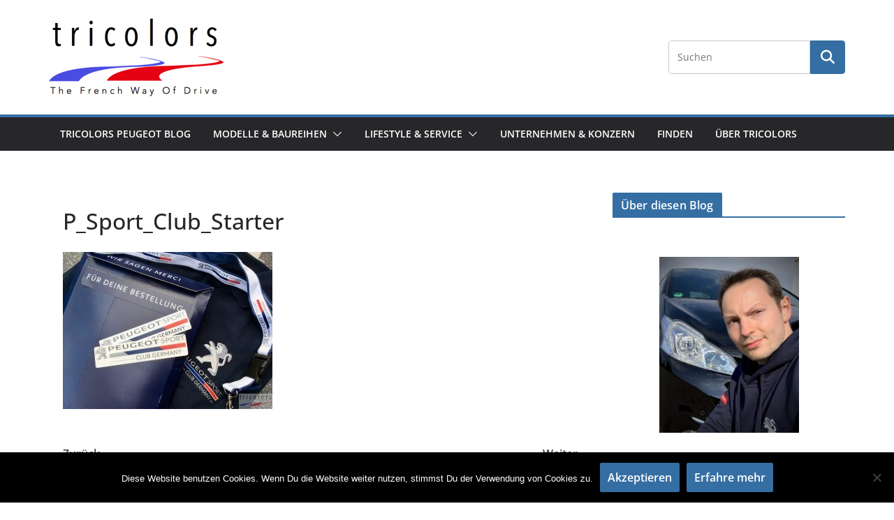

--- FILE ---
content_type: text/html; charset=UTF-8
request_url: https://www.tricolors.de/p_sport_club_starter/
body_size: 23031
content:
		<!doctype html>
		<html lang="de">
		
<head>

			<meta charset="UTF-8"/>
		<meta name="viewport" content="width=device-width, initial-scale=1">
		<link rel="profile" href="http://gmpg.org/xfn/11"/>
		
	<title>P_Sport_Club_Starter &#8211; tricolors</title>

	  <meta name='robots' content='max-image-preview:large' />
	<style>img:is([sizes="auto" i], [sizes^="auto," i]) { contain-intrinsic-size: 3000px 1500px }</style>
	<!-- Jetpack Site Verification Tags -->
<meta name="google-site-verification" content="WZKx7S6L0juJnuE4JL69i7kW8FMyN-IhU9X9UXx0KD8" />
<link rel='dns-prefetch' href='//www.tricolors.de' />
<link rel='dns-prefetch' href='//stats.wp.com' />
<link rel='dns-prefetch' href='//widgets.wp.com' />
<link rel='dns-prefetch' href='//s0.wp.com' />
<link rel='dns-prefetch' href='//0.gravatar.com' />
<link rel='dns-prefetch' href='//1.gravatar.com' />
<link rel='dns-prefetch' href='//2.gravatar.com' />
<link rel="alternate" type="application/rss+xml" title="tricolors &raquo; Feed" href="https://www.tricolors.de/feed/" />
<link rel="alternate" type="application/rss+xml" title="tricolors &raquo; Kommentar-Feed" href="https://www.tricolors.de/comments/feed/" />
<link rel="alternate" type="application/rss+xml" title="tricolors &raquo; P_Sport_Club_Starter-Kommentar-Feed" href="https://www.tricolors.de/feed/?attachment_id=586" />
<script type="text/javascript">
/* <![CDATA[ */
window._wpemojiSettings = {"baseUrl":"https:\/\/s.w.org\/images\/core\/emoji\/16.0.1\/72x72\/","ext":".png","svgUrl":"https:\/\/s.w.org\/images\/core\/emoji\/16.0.1\/svg\/","svgExt":".svg","source":{"concatemoji":"https:\/\/www.tricolors.de\/wp-includes\/js\/wp-emoji-release.min.js?ver=6.8.3"}};
/*! This file is auto-generated */
!function(s,n){var o,i,e;function c(e){try{var t={supportTests:e,timestamp:(new Date).valueOf()};sessionStorage.setItem(o,JSON.stringify(t))}catch(e){}}function p(e,t,n){e.clearRect(0,0,e.canvas.width,e.canvas.height),e.fillText(t,0,0);var t=new Uint32Array(e.getImageData(0,0,e.canvas.width,e.canvas.height).data),a=(e.clearRect(0,0,e.canvas.width,e.canvas.height),e.fillText(n,0,0),new Uint32Array(e.getImageData(0,0,e.canvas.width,e.canvas.height).data));return t.every(function(e,t){return e===a[t]})}function u(e,t){e.clearRect(0,0,e.canvas.width,e.canvas.height),e.fillText(t,0,0);for(var n=e.getImageData(16,16,1,1),a=0;a<n.data.length;a++)if(0!==n.data[a])return!1;return!0}function f(e,t,n,a){switch(t){case"flag":return n(e,"\ud83c\udff3\ufe0f\u200d\u26a7\ufe0f","\ud83c\udff3\ufe0f\u200b\u26a7\ufe0f")?!1:!n(e,"\ud83c\udde8\ud83c\uddf6","\ud83c\udde8\u200b\ud83c\uddf6")&&!n(e,"\ud83c\udff4\udb40\udc67\udb40\udc62\udb40\udc65\udb40\udc6e\udb40\udc67\udb40\udc7f","\ud83c\udff4\u200b\udb40\udc67\u200b\udb40\udc62\u200b\udb40\udc65\u200b\udb40\udc6e\u200b\udb40\udc67\u200b\udb40\udc7f");case"emoji":return!a(e,"\ud83e\udedf")}return!1}function g(e,t,n,a){var r="undefined"!=typeof WorkerGlobalScope&&self instanceof WorkerGlobalScope?new OffscreenCanvas(300,150):s.createElement("canvas"),o=r.getContext("2d",{willReadFrequently:!0}),i=(o.textBaseline="top",o.font="600 32px Arial",{});return e.forEach(function(e){i[e]=t(o,e,n,a)}),i}function t(e){var t=s.createElement("script");t.src=e,t.defer=!0,s.head.appendChild(t)}"undefined"!=typeof Promise&&(o="wpEmojiSettingsSupports",i=["flag","emoji"],n.supports={everything:!0,everythingExceptFlag:!0},e=new Promise(function(e){s.addEventListener("DOMContentLoaded",e,{once:!0})}),new Promise(function(t){var n=function(){try{var e=JSON.parse(sessionStorage.getItem(o));if("object"==typeof e&&"number"==typeof e.timestamp&&(new Date).valueOf()<e.timestamp+604800&&"object"==typeof e.supportTests)return e.supportTests}catch(e){}return null}();if(!n){if("undefined"!=typeof Worker&&"undefined"!=typeof OffscreenCanvas&&"undefined"!=typeof URL&&URL.createObjectURL&&"undefined"!=typeof Blob)try{var e="postMessage("+g.toString()+"("+[JSON.stringify(i),f.toString(),p.toString(),u.toString()].join(",")+"));",a=new Blob([e],{type:"text/javascript"}),r=new Worker(URL.createObjectURL(a),{name:"wpTestEmojiSupports"});return void(r.onmessage=function(e){c(n=e.data),r.terminate(),t(n)})}catch(e){}c(n=g(i,f,p,u))}t(n)}).then(function(e){for(var t in e)n.supports[t]=e[t],n.supports.everything=n.supports.everything&&n.supports[t],"flag"!==t&&(n.supports.everythingExceptFlag=n.supports.everythingExceptFlag&&n.supports[t]);n.supports.everythingExceptFlag=n.supports.everythingExceptFlag&&!n.supports.flag,n.DOMReady=!1,n.readyCallback=function(){n.DOMReady=!0}}).then(function(){return e}).then(function(){var e;n.supports.everything||(n.readyCallback(),(e=n.source||{}).concatemoji?t(e.concatemoji):e.wpemoji&&e.twemoji&&(t(e.twemoji),t(e.wpemoji)))}))}((window,document),window._wpemojiSettings);
/* ]]> */
</script>
<style id='wp-emoji-styles-inline-css' type='text/css'>

	img.wp-smiley, img.emoji {
		display: inline !important;
		border: none !important;
		box-shadow: none !important;
		height: 1em !important;
		width: 1em !important;
		margin: 0 0.07em !important;
		vertical-align: -0.1em !important;
		background: none !important;
		padding: 0 !important;
	}
</style>
<link rel='stylesheet' id='wp-block-library-css' href='https://www.tricolors.de/wp-includes/css/dist/block-library/style.min.css?ver=6.8.3' type='text/css' media='all' />
<style id='wp-block-library-theme-inline-css' type='text/css'>
.wp-block-audio :where(figcaption){color:#555;font-size:13px;text-align:center}.is-dark-theme .wp-block-audio :where(figcaption){color:#ffffffa6}.wp-block-audio{margin:0 0 1em}.wp-block-code{border:1px solid #ccc;border-radius:4px;font-family:Menlo,Consolas,monaco,monospace;padding:.8em 1em}.wp-block-embed :where(figcaption){color:#555;font-size:13px;text-align:center}.is-dark-theme .wp-block-embed :where(figcaption){color:#ffffffa6}.wp-block-embed{margin:0 0 1em}.blocks-gallery-caption{color:#555;font-size:13px;text-align:center}.is-dark-theme .blocks-gallery-caption{color:#ffffffa6}:root :where(.wp-block-image figcaption){color:#555;font-size:13px;text-align:center}.is-dark-theme :root :where(.wp-block-image figcaption){color:#ffffffa6}.wp-block-image{margin:0 0 1em}.wp-block-pullquote{border-bottom:4px solid;border-top:4px solid;color:currentColor;margin-bottom:1.75em}.wp-block-pullquote cite,.wp-block-pullquote footer,.wp-block-pullquote__citation{color:currentColor;font-size:.8125em;font-style:normal;text-transform:uppercase}.wp-block-quote{border-left:.25em solid;margin:0 0 1.75em;padding-left:1em}.wp-block-quote cite,.wp-block-quote footer{color:currentColor;font-size:.8125em;font-style:normal;position:relative}.wp-block-quote:where(.has-text-align-right){border-left:none;border-right:.25em solid;padding-left:0;padding-right:1em}.wp-block-quote:where(.has-text-align-center){border:none;padding-left:0}.wp-block-quote.is-large,.wp-block-quote.is-style-large,.wp-block-quote:where(.is-style-plain){border:none}.wp-block-search .wp-block-search__label{font-weight:700}.wp-block-search__button{border:1px solid #ccc;padding:.375em .625em}:where(.wp-block-group.has-background){padding:1.25em 2.375em}.wp-block-separator.has-css-opacity{opacity:.4}.wp-block-separator{border:none;border-bottom:2px solid;margin-left:auto;margin-right:auto}.wp-block-separator.has-alpha-channel-opacity{opacity:1}.wp-block-separator:not(.is-style-wide):not(.is-style-dots){width:100px}.wp-block-separator.has-background:not(.is-style-dots){border-bottom:none;height:1px}.wp-block-separator.has-background:not(.is-style-wide):not(.is-style-dots){height:2px}.wp-block-table{margin:0 0 1em}.wp-block-table td,.wp-block-table th{word-break:normal}.wp-block-table :where(figcaption){color:#555;font-size:13px;text-align:center}.is-dark-theme .wp-block-table :where(figcaption){color:#ffffffa6}.wp-block-video :where(figcaption){color:#555;font-size:13px;text-align:center}.is-dark-theme .wp-block-video :where(figcaption){color:#ffffffa6}.wp-block-video{margin:0 0 1em}:root :where(.wp-block-template-part.has-background){margin-bottom:0;margin-top:0;padding:1.25em 2.375em}
</style>
<link rel='stylesheet' id='mediaelement-css' href='https://www.tricolors.de/wp-includes/js/mediaelement/mediaelementplayer-legacy.min.css?ver=4.2.17' type='text/css' media='all' />
<link rel='stylesheet' id='wp-mediaelement-css' href='https://www.tricolors.de/wp-includes/js/mediaelement/wp-mediaelement.min.css?ver=6.8.3' type='text/css' media='all' />
<style id='jetpack-sharing-buttons-style-inline-css' type='text/css'>
.jetpack-sharing-buttons__services-list{display:flex;flex-direction:row;flex-wrap:wrap;gap:0;list-style-type:none;margin:5px;padding:0}.jetpack-sharing-buttons__services-list.has-small-icon-size{font-size:12px}.jetpack-sharing-buttons__services-list.has-normal-icon-size{font-size:16px}.jetpack-sharing-buttons__services-list.has-large-icon-size{font-size:24px}.jetpack-sharing-buttons__services-list.has-huge-icon-size{font-size:36px}@media print{.jetpack-sharing-buttons__services-list{display:none!important}}.editor-styles-wrapper .wp-block-jetpack-sharing-buttons{gap:0;padding-inline-start:0}ul.jetpack-sharing-buttons__services-list.has-background{padding:1.25em 2.375em}
</style>
<style id='global-styles-inline-css' type='text/css'>
:root{--wp--preset--aspect-ratio--square: 1;--wp--preset--aspect-ratio--4-3: 4/3;--wp--preset--aspect-ratio--3-4: 3/4;--wp--preset--aspect-ratio--3-2: 3/2;--wp--preset--aspect-ratio--2-3: 2/3;--wp--preset--aspect-ratio--16-9: 16/9;--wp--preset--aspect-ratio--9-16: 9/16;--wp--preset--color--black: #000000;--wp--preset--color--cyan-bluish-gray: #abb8c3;--wp--preset--color--white: #ffffff;--wp--preset--color--pale-pink: #f78da7;--wp--preset--color--vivid-red: #cf2e2e;--wp--preset--color--luminous-vivid-orange: #ff6900;--wp--preset--color--luminous-vivid-amber: #fcb900;--wp--preset--color--light-green-cyan: #7bdcb5;--wp--preset--color--vivid-green-cyan: #00d084;--wp--preset--color--pale-cyan-blue: #8ed1fc;--wp--preset--color--vivid-cyan-blue: #0693e3;--wp--preset--color--vivid-purple: #9b51e0;--wp--preset--color--cm-color-1: #257BC1;--wp--preset--color--cm-color-2: #2270B0;--wp--preset--color--cm-color-3: #FFFFFF;--wp--preset--color--cm-color-4: #F9FEFD;--wp--preset--color--cm-color-5: #27272A;--wp--preset--color--cm-color-6: #16181A;--wp--preset--color--cm-color-7: #8F8F8F;--wp--preset--color--cm-color-8: #FFFFFF;--wp--preset--color--cm-color-9: #C7C7C7;--wp--preset--gradient--vivid-cyan-blue-to-vivid-purple: linear-gradient(135deg,rgba(6,147,227,1) 0%,rgb(155,81,224) 100%);--wp--preset--gradient--light-green-cyan-to-vivid-green-cyan: linear-gradient(135deg,rgb(122,220,180) 0%,rgb(0,208,130) 100%);--wp--preset--gradient--luminous-vivid-amber-to-luminous-vivid-orange: linear-gradient(135deg,rgba(252,185,0,1) 0%,rgba(255,105,0,1) 100%);--wp--preset--gradient--luminous-vivid-orange-to-vivid-red: linear-gradient(135deg,rgba(255,105,0,1) 0%,rgb(207,46,46) 100%);--wp--preset--gradient--very-light-gray-to-cyan-bluish-gray: linear-gradient(135deg,rgb(238,238,238) 0%,rgb(169,184,195) 100%);--wp--preset--gradient--cool-to-warm-spectrum: linear-gradient(135deg,rgb(74,234,220) 0%,rgb(151,120,209) 20%,rgb(207,42,186) 40%,rgb(238,44,130) 60%,rgb(251,105,98) 80%,rgb(254,248,76) 100%);--wp--preset--gradient--blush-light-purple: linear-gradient(135deg,rgb(255,206,236) 0%,rgb(152,150,240) 100%);--wp--preset--gradient--blush-bordeaux: linear-gradient(135deg,rgb(254,205,165) 0%,rgb(254,45,45) 50%,rgb(107,0,62) 100%);--wp--preset--gradient--luminous-dusk: linear-gradient(135deg,rgb(255,203,112) 0%,rgb(199,81,192) 50%,rgb(65,88,208) 100%);--wp--preset--gradient--pale-ocean: linear-gradient(135deg,rgb(255,245,203) 0%,rgb(182,227,212) 50%,rgb(51,167,181) 100%);--wp--preset--gradient--electric-grass: linear-gradient(135deg,rgb(202,248,128) 0%,rgb(113,206,126) 100%);--wp--preset--gradient--midnight: linear-gradient(135deg,rgb(2,3,129) 0%,rgb(40,116,252) 100%);--wp--preset--font-size--small: 13px;--wp--preset--font-size--medium: 16px;--wp--preset--font-size--large: 20px;--wp--preset--font-size--x-large: 24px;--wp--preset--font-size--xx-large: 30px;--wp--preset--font-size--huge: 36px;--wp--preset--font-family--dm-sans: DM Sans, sans-serif;--wp--preset--font-family--public-sans: Public Sans, sans-serif;--wp--preset--font-family--roboto: Roboto, sans-serif;--wp--preset--font-family--segoe-ui: Segoe UI, Arial, sans-serif;--wp--preset--font-family--ibm-plex-serif: IBM Plex Serif, sans-serif;--wp--preset--font-family--inter: Inter, sans-serif;--wp--preset--spacing--20: 0.44rem;--wp--preset--spacing--30: 0.67rem;--wp--preset--spacing--40: 1rem;--wp--preset--spacing--50: 1.5rem;--wp--preset--spacing--60: 2.25rem;--wp--preset--spacing--70: 3.38rem;--wp--preset--spacing--80: 5.06rem;--wp--preset--shadow--natural: 6px 6px 9px rgba(0, 0, 0, 0.2);--wp--preset--shadow--deep: 12px 12px 50px rgba(0, 0, 0, 0.4);--wp--preset--shadow--sharp: 6px 6px 0px rgba(0, 0, 0, 0.2);--wp--preset--shadow--outlined: 6px 6px 0px -3px rgba(255, 255, 255, 1), 6px 6px rgba(0, 0, 0, 1);--wp--preset--shadow--crisp: 6px 6px 0px rgba(0, 0, 0, 1);}:root { --wp--style--global--content-size: 760px;--wp--style--global--wide-size: 1160px; }:where(body) { margin: 0; }.wp-site-blocks > .alignleft { float: left; margin-right: 2em; }.wp-site-blocks > .alignright { float: right; margin-left: 2em; }.wp-site-blocks > .aligncenter { justify-content: center; margin-left: auto; margin-right: auto; }:where(.wp-site-blocks) > * { margin-block-start: 24px; margin-block-end: 0; }:where(.wp-site-blocks) > :first-child { margin-block-start: 0; }:where(.wp-site-blocks) > :last-child { margin-block-end: 0; }:root { --wp--style--block-gap: 24px; }:root :where(.is-layout-flow) > :first-child{margin-block-start: 0;}:root :where(.is-layout-flow) > :last-child{margin-block-end: 0;}:root :where(.is-layout-flow) > *{margin-block-start: 24px;margin-block-end: 0;}:root :where(.is-layout-constrained) > :first-child{margin-block-start: 0;}:root :where(.is-layout-constrained) > :last-child{margin-block-end: 0;}:root :where(.is-layout-constrained) > *{margin-block-start: 24px;margin-block-end: 0;}:root :where(.is-layout-flex){gap: 24px;}:root :where(.is-layout-grid){gap: 24px;}.is-layout-flow > .alignleft{float: left;margin-inline-start: 0;margin-inline-end: 2em;}.is-layout-flow > .alignright{float: right;margin-inline-start: 2em;margin-inline-end: 0;}.is-layout-flow > .aligncenter{margin-left: auto !important;margin-right: auto !important;}.is-layout-constrained > .alignleft{float: left;margin-inline-start: 0;margin-inline-end: 2em;}.is-layout-constrained > .alignright{float: right;margin-inline-start: 2em;margin-inline-end: 0;}.is-layout-constrained > .aligncenter{margin-left: auto !important;margin-right: auto !important;}.is-layout-constrained > :where(:not(.alignleft):not(.alignright):not(.alignfull)){max-width: var(--wp--style--global--content-size);margin-left: auto !important;margin-right: auto !important;}.is-layout-constrained > .alignwide{max-width: var(--wp--style--global--wide-size);}body .is-layout-flex{display: flex;}.is-layout-flex{flex-wrap: wrap;align-items: center;}.is-layout-flex > :is(*, div){margin: 0;}body .is-layout-grid{display: grid;}.is-layout-grid > :is(*, div){margin: 0;}body{padding-top: 0px;padding-right: 0px;padding-bottom: 0px;padding-left: 0px;}a:where(:not(.wp-element-button)){text-decoration: underline;}:root :where(.wp-element-button, .wp-block-button__link){background-color: #32373c;border-width: 0;color: #fff;font-family: inherit;font-size: inherit;line-height: inherit;padding: calc(0.667em + 2px) calc(1.333em + 2px);text-decoration: none;}.has-black-color{color: var(--wp--preset--color--black) !important;}.has-cyan-bluish-gray-color{color: var(--wp--preset--color--cyan-bluish-gray) !important;}.has-white-color{color: var(--wp--preset--color--white) !important;}.has-pale-pink-color{color: var(--wp--preset--color--pale-pink) !important;}.has-vivid-red-color{color: var(--wp--preset--color--vivid-red) !important;}.has-luminous-vivid-orange-color{color: var(--wp--preset--color--luminous-vivid-orange) !important;}.has-luminous-vivid-amber-color{color: var(--wp--preset--color--luminous-vivid-amber) !important;}.has-light-green-cyan-color{color: var(--wp--preset--color--light-green-cyan) !important;}.has-vivid-green-cyan-color{color: var(--wp--preset--color--vivid-green-cyan) !important;}.has-pale-cyan-blue-color{color: var(--wp--preset--color--pale-cyan-blue) !important;}.has-vivid-cyan-blue-color{color: var(--wp--preset--color--vivid-cyan-blue) !important;}.has-vivid-purple-color{color: var(--wp--preset--color--vivid-purple) !important;}.has-cm-color-1-color{color: var(--wp--preset--color--cm-color-1) !important;}.has-cm-color-2-color{color: var(--wp--preset--color--cm-color-2) !important;}.has-cm-color-3-color{color: var(--wp--preset--color--cm-color-3) !important;}.has-cm-color-4-color{color: var(--wp--preset--color--cm-color-4) !important;}.has-cm-color-5-color{color: var(--wp--preset--color--cm-color-5) !important;}.has-cm-color-6-color{color: var(--wp--preset--color--cm-color-6) !important;}.has-cm-color-7-color{color: var(--wp--preset--color--cm-color-7) !important;}.has-cm-color-8-color{color: var(--wp--preset--color--cm-color-8) !important;}.has-cm-color-9-color{color: var(--wp--preset--color--cm-color-9) !important;}.has-black-background-color{background-color: var(--wp--preset--color--black) !important;}.has-cyan-bluish-gray-background-color{background-color: var(--wp--preset--color--cyan-bluish-gray) !important;}.has-white-background-color{background-color: var(--wp--preset--color--white) !important;}.has-pale-pink-background-color{background-color: var(--wp--preset--color--pale-pink) !important;}.has-vivid-red-background-color{background-color: var(--wp--preset--color--vivid-red) !important;}.has-luminous-vivid-orange-background-color{background-color: var(--wp--preset--color--luminous-vivid-orange) !important;}.has-luminous-vivid-amber-background-color{background-color: var(--wp--preset--color--luminous-vivid-amber) !important;}.has-light-green-cyan-background-color{background-color: var(--wp--preset--color--light-green-cyan) !important;}.has-vivid-green-cyan-background-color{background-color: var(--wp--preset--color--vivid-green-cyan) !important;}.has-pale-cyan-blue-background-color{background-color: var(--wp--preset--color--pale-cyan-blue) !important;}.has-vivid-cyan-blue-background-color{background-color: var(--wp--preset--color--vivid-cyan-blue) !important;}.has-vivid-purple-background-color{background-color: var(--wp--preset--color--vivid-purple) !important;}.has-cm-color-1-background-color{background-color: var(--wp--preset--color--cm-color-1) !important;}.has-cm-color-2-background-color{background-color: var(--wp--preset--color--cm-color-2) !important;}.has-cm-color-3-background-color{background-color: var(--wp--preset--color--cm-color-3) !important;}.has-cm-color-4-background-color{background-color: var(--wp--preset--color--cm-color-4) !important;}.has-cm-color-5-background-color{background-color: var(--wp--preset--color--cm-color-5) !important;}.has-cm-color-6-background-color{background-color: var(--wp--preset--color--cm-color-6) !important;}.has-cm-color-7-background-color{background-color: var(--wp--preset--color--cm-color-7) !important;}.has-cm-color-8-background-color{background-color: var(--wp--preset--color--cm-color-8) !important;}.has-cm-color-9-background-color{background-color: var(--wp--preset--color--cm-color-9) !important;}.has-black-border-color{border-color: var(--wp--preset--color--black) !important;}.has-cyan-bluish-gray-border-color{border-color: var(--wp--preset--color--cyan-bluish-gray) !important;}.has-white-border-color{border-color: var(--wp--preset--color--white) !important;}.has-pale-pink-border-color{border-color: var(--wp--preset--color--pale-pink) !important;}.has-vivid-red-border-color{border-color: var(--wp--preset--color--vivid-red) !important;}.has-luminous-vivid-orange-border-color{border-color: var(--wp--preset--color--luminous-vivid-orange) !important;}.has-luminous-vivid-amber-border-color{border-color: var(--wp--preset--color--luminous-vivid-amber) !important;}.has-light-green-cyan-border-color{border-color: var(--wp--preset--color--light-green-cyan) !important;}.has-vivid-green-cyan-border-color{border-color: var(--wp--preset--color--vivid-green-cyan) !important;}.has-pale-cyan-blue-border-color{border-color: var(--wp--preset--color--pale-cyan-blue) !important;}.has-vivid-cyan-blue-border-color{border-color: var(--wp--preset--color--vivid-cyan-blue) !important;}.has-vivid-purple-border-color{border-color: var(--wp--preset--color--vivid-purple) !important;}.has-cm-color-1-border-color{border-color: var(--wp--preset--color--cm-color-1) !important;}.has-cm-color-2-border-color{border-color: var(--wp--preset--color--cm-color-2) !important;}.has-cm-color-3-border-color{border-color: var(--wp--preset--color--cm-color-3) !important;}.has-cm-color-4-border-color{border-color: var(--wp--preset--color--cm-color-4) !important;}.has-cm-color-5-border-color{border-color: var(--wp--preset--color--cm-color-5) !important;}.has-cm-color-6-border-color{border-color: var(--wp--preset--color--cm-color-6) !important;}.has-cm-color-7-border-color{border-color: var(--wp--preset--color--cm-color-7) !important;}.has-cm-color-8-border-color{border-color: var(--wp--preset--color--cm-color-8) !important;}.has-cm-color-9-border-color{border-color: var(--wp--preset--color--cm-color-9) !important;}.has-vivid-cyan-blue-to-vivid-purple-gradient-background{background: var(--wp--preset--gradient--vivid-cyan-blue-to-vivid-purple) !important;}.has-light-green-cyan-to-vivid-green-cyan-gradient-background{background: var(--wp--preset--gradient--light-green-cyan-to-vivid-green-cyan) !important;}.has-luminous-vivid-amber-to-luminous-vivid-orange-gradient-background{background: var(--wp--preset--gradient--luminous-vivid-amber-to-luminous-vivid-orange) !important;}.has-luminous-vivid-orange-to-vivid-red-gradient-background{background: var(--wp--preset--gradient--luminous-vivid-orange-to-vivid-red) !important;}.has-very-light-gray-to-cyan-bluish-gray-gradient-background{background: var(--wp--preset--gradient--very-light-gray-to-cyan-bluish-gray) !important;}.has-cool-to-warm-spectrum-gradient-background{background: var(--wp--preset--gradient--cool-to-warm-spectrum) !important;}.has-blush-light-purple-gradient-background{background: var(--wp--preset--gradient--blush-light-purple) !important;}.has-blush-bordeaux-gradient-background{background: var(--wp--preset--gradient--blush-bordeaux) !important;}.has-luminous-dusk-gradient-background{background: var(--wp--preset--gradient--luminous-dusk) !important;}.has-pale-ocean-gradient-background{background: var(--wp--preset--gradient--pale-ocean) !important;}.has-electric-grass-gradient-background{background: var(--wp--preset--gradient--electric-grass) !important;}.has-midnight-gradient-background{background: var(--wp--preset--gradient--midnight) !important;}.has-small-font-size{font-size: var(--wp--preset--font-size--small) !important;}.has-medium-font-size{font-size: var(--wp--preset--font-size--medium) !important;}.has-large-font-size{font-size: var(--wp--preset--font-size--large) !important;}.has-x-large-font-size{font-size: var(--wp--preset--font-size--x-large) !important;}.has-xx-large-font-size{font-size: var(--wp--preset--font-size--xx-large) !important;}.has-huge-font-size{font-size: var(--wp--preset--font-size--huge) !important;}.has-dm-sans-font-family{font-family: var(--wp--preset--font-family--dm-sans) !important;}.has-public-sans-font-family{font-family: var(--wp--preset--font-family--public-sans) !important;}.has-roboto-font-family{font-family: var(--wp--preset--font-family--roboto) !important;}.has-segoe-ui-font-family{font-family: var(--wp--preset--font-family--segoe-ui) !important;}.has-ibm-plex-serif-font-family{font-family: var(--wp--preset--font-family--ibm-plex-serif) !important;}.has-inter-font-family{font-family: var(--wp--preset--font-family--inter) !important;}
:root :where(.wp-block-pullquote){font-size: 1.5em;line-height: 1.6;}
</style>
<link rel='stylesheet' id='cookie-notice-front-css' href='https://www.tricolors.de/wp-content/plugins/cookie-notice/css/front.min.css?ver=2.5.7' type='text/css' media='all' />
<link rel='stylesheet' id='wp-lightbox-2.min.css-css' href='https://www.tricolors.de/wp-content/plugins/wp-lightbox-2/styles/lightbox.min.css?ver=1.3.4' type='text/css' media='all' />
<link rel='stylesheet' id='colormag_style-css' href='https://www.tricolors.de/wp-content/themes/colormag/style.css?ver=1768790895' type='text/css' media='all' />
<style id='colormag_style-inline-css' type='text/css'>
.colormag-button,
			blockquote, button,
			input[type=reset],
			input[type=button],
			input[type=submit],
			.cm-home-icon.front_page_on,
			.cm-post-categories a,
			.cm-primary-nav ul li ul li:hover,
			.cm-primary-nav ul li.current-menu-item,
			.cm-primary-nav ul li.current_page_ancestor,
			.cm-primary-nav ul li.current-menu-ancestor,
			.cm-primary-nav ul li.current_page_item,
			.cm-primary-nav ul li:hover,
			.cm-primary-nav ul li.focus,
			.cm-mobile-nav li a:hover,
			.colormag-header-clean #cm-primary-nav .cm-menu-toggle:hover,
			.cm-header .cm-mobile-nav li:hover,
			.cm-header .cm-mobile-nav li.current-page-ancestor,
			.cm-header .cm-mobile-nav li.current-menu-ancestor,
			.cm-header .cm-mobile-nav li.current-page-item,
			.cm-header .cm-mobile-nav li.current-menu-item,
			.cm-primary-nav ul li.focus > a,
			.cm-layout-2 .cm-primary-nav ul ul.sub-menu li.focus > a,
			.cm-mobile-nav .current-menu-item>a, .cm-mobile-nav .current_page_item>a,
			.colormag-header-clean .cm-mobile-nav li:hover > a,
			.colormag-header-clean .cm-mobile-nav li.current-page-ancestor > a,
			.colormag-header-clean .cm-mobile-nav li.current-menu-ancestor > a,
			.colormag-header-clean .cm-mobile-nav li.current-page-item > a,
			.colormag-header-clean .cm-mobile-nav li.current-menu-item > a,
			.fa.search-top:hover,
			.widget_call_to_action .btn--primary,
			.colormag-footer--classic .cm-footer-cols .cm-row .cm-widget-title span::before,
			.colormag-footer--classic-bordered .cm-footer-cols .cm-row .cm-widget-title span::before,
			.cm-featured-posts .cm-widget-title span,
			.cm-featured-category-slider-widget .cm-slide-content .cm-entry-header-meta .cm-post-categories a,
			.cm-highlighted-posts .cm-post-content .cm-entry-header-meta .cm-post-categories a,
			.cm-category-slide-next, .cm-category-slide-prev, .slide-next,
			.slide-prev, .cm-tabbed-widget ul li, .cm-posts .wp-pagenavi .current,
			.cm-posts .wp-pagenavi a:hover, .cm-secondary .cm-widget-title span,
			.cm-posts .post .cm-post-content .cm-entry-header-meta .cm-post-categories a,
			.cm-page-header .cm-page-title span, .entry-meta .post-format i,
			.format-link .cm-entry-summary a, .cm-entry-button, .infinite-scroll .tg-infinite-scroll,
			.no-more-post-text, .pagination span,
			.comments-area .comment-author-link span,
			.cm-footer-cols .cm-row .cm-widget-title span,
			.advertisement_above_footer .cm-widget-title span,
			.error, .cm-primary .cm-widget-title span,
			.related-posts-wrapper.style-three .cm-post-content .cm-entry-title a:hover:before,
			.cm-slider-area .cm-widget-title span,
			.cm-beside-slider-widget .cm-widget-title span,
			.top-full-width-sidebar .cm-widget-title span,
			.wp-block-quote, .wp-block-quote.is-style-large,
			.wp-block-quote.has-text-align-right,
			.cm-error-404 .cm-btn, .widget .wp-block-heading, .wp-block-search button,
			.widget a::before, .cm-post-date a::before,
			.byline a::before,
			.colormag-footer--classic-bordered .cm-widget-title::before,
			.wp-block-button__link,
			#cm-tertiary .cm-widget-title span,
			.link-pagination .post-page-numbers.current,
			.wp-block-query-pagination-numbers .page-numbers.current,
			.wp-element-button,
			.wp-block-button .wp-block-button__link,
			.wp-element-button,
			.cm-layout-2 .cm-primary-nav ul ul.sub-menu li:hover,
			.cm-layout-2 .cm-primary-nav ul ul.sub-menu li.current-menu-ancestor,
			.cm-layout-2 .cm-primary-nav ul ul.sub-menu li.current-menu-item,
			.cm-layout-2 .cm-primary-nav ul ul.sub-menu li.focus,
			.search-wrap button,
			.page-numbers .current,
			.cm-footer-builder .cm-widget-title span,
			.wp-block-search .wp-element-button:hover{background-color:#356ea3;}a,
			.cm-layout-2 #cm-primary-nav .fa.search-top:hover,
			.cm-layout-2 #cm-primary-nav.cm-mobile-nav .cm-random-post a:hover .fa-random,
			.cm-layout-2 #cm-primary-nav.cm-primary-nav .cm-random-post a:hover .fa-random,
			.cm-layout-2 .breaking-news .newsticker a:hover,
			.cm-layout-2 .cm-primary-nav ul li.current-menu-item > a,
			.cm-layout-2 .cm-primary-nav ul li.current_page_item > a,
			.cm-layout-2 .cm-primary-nav ul li:hover > a,
			.cm-layout-2 .cm-primary-nav ul li.focus > a
			.dark-skin .cm-layout-2-style-1 #cm-primary-nav.cm-primary-nav .cm-home-icon:hover .fa,
			.byline a:hover, .comments a:hover, .cm-edit-link a:hover, .cm-post-date a:hover,
			.social-links:not(.cm-header-actions .social-links) i.fa:hover, .cm-tag-links a:hover,
			.colormag-header-clean .social-links li:hover i.fa, .cm-layout-2-style-1 .social-links li:hover i.fa,
			.colormag-header-clean .breaking-news .newsticker a:hover, .widget_featured_posts .article-content .cm-entry-title a:hover,
			.widget_featured_slider .slide-content .cm-below-entry-meta .byline a:hover,
			.widget_featured_slider .slide-content .cm-below-entry-meta .comments a:hover,
			.widget_featured_slider .slide-content .cm-below-entry-meta .cm-post-date a:hover,
			.widget_featured_slider .slide-content .cm-entry-title a:hover,
			.widget_block_picture_news.widget_featured_posts .article-content .cm-entry-title a:hover,
			.widget_highlighted_posts .article-content .cm-below-entry-meta .byline a:hover,
			.widget_highlighted_posts .article-content .cm-below-entry-meta .comments a:hover,
			.widget_highlighted_posts .article-content .cm-below-entry-meta .cm-post-date a:hover,
			.widget_highlighted_posts .article-content .cm-entry-title a:hover, i.fa-arrow-up, i.fa-arrow-down,
			.cm-site-title a, #content .post .article-content .cm-entry-title a:hover, .entry-meta .byline i,
			.entry-meta .cat-links i, .entry-meta a, .post .cm-entry-title a:hover, .search .cm-entry-title a:hover,
			.entry-meta .comments-link a:hover, .entry-meta .cm-edit-link a:hover, .entry-meta .cm-post-date a:hover,
			.entry-meta .cm-tag-links a:hover, .single #content .tags a:hover, .count, .next a:hover, .previous a:hover,
			.related-posts-main-title .fa, .single-related-posts .article-content .cm-entry-title a:hover,
			.pagination a span:hover,
			#content .comments-area a.comment-cm-edit-link:hover, #content .comments-area a.comment-permalink:hover,
			#content .comments-area article header cite a:hover, .comments-area .comment-author-link a:hover,
			.comment .comment-reply-link:hover,
			.nav-next a, .nav-previous a,
			#cm-footer .cm-footer-menu ul li a:hover,
			.cm-footer-cols .cm-row a:hover, a#scroll-up i, .related-posts-wrapper-flyout .cm-entry-title a:hover,
			.human-diff-time .human-diff-time-display:hover,
			.cm-layout-2-style-1 #cm-primary-nav .fa:hover,
			.cm-footer-bar a,
			.cm-post-date a:hover,
			.cm-author a:hover,
			.cm-comments-link a:hover,
			.cm-tag-links a:hover,
			.cm-edit-link a:hover,
			.cm-footer-bar .copyright a,
			.cm-featured-posts .cm-entry-title a:hover,
			.cm-posts .post .cm-post-content .cm-entry-title a:hover,
			.cm-posts .post .single-title-above .cm-entry-title a:hover,
			.cm-layout-2 .cm-primary-nav ul li:hover > a,
			.cm-layout-2 #cm-primary-nav .fa:hover,
			.cm-entry-title a:hover,
			button:hover, input[type="button"]:hover,
			input[type="reset"]:hover,
			input[type="submit"]:hover,
			.wp-block-button .wp-block-button__link:hover,
			.cm-button:hover,
			.wp-element-button:hover,
			li.product .added_to_cart:hover,
			.comments-area .comment-permalink:hover,
			.cm-footer-bar-area .cm-footer-bar__2 a{color:#356ea3;}#cm-primary-nav,
			.cm-contained .cm-header-2 .cm-row, .cm-header-builder.cm-full-width .cm-main-header .cm-header-bottom-row{border-top-color:#356ea3;}.cm-layout-2 #cm-primary-nav,
			.cm-layout-2 .cm-primary-nav ul ul.sub-menu li:hover,
			.cm-layout-2 .cm-primary-nav ul > li:hover > a,
			.cm-layout-2 .cm-primary-nav ul > li.current-menu-item > a,
			.cm-layout-2 .cm-primary-nav ul > li.current-menu-ancestor > a,
			.cm-layout-2 .cm-primary-nav ul ul.sub-menu li.current-menu-ancestor,
			.cm-layout-2 .cm-primary-nav ul ul.sub-menu li.current-menu-item,
			.cm-layout-2 .cm-primary-nav ul ul.sub-menu li.focus,
			cm-layout-2 .cm-primary-nav ul ul.sub-menu li.current-menu-ancestor,
			cm-layout-2 .cm-primary-nav ul ul.sub-menu li.current-menu-item,
			cm-layout-2 #cm-primary-nav .cm-menu-toggle:hover,
			cm-layout-2 #cm-primary-nav.cm-mobile-nav .cm-menu-toggle,
			cm-layout-2 .cm-primary-nav ul > li:hover > a,
			cm-layout-2 .cm-primary-nav ul > li.current-menu-item > a,
			cm-layout-2 .cm-primary-nav ul > li.current-menu-ancestor > a,
			.cm-layout-2 .cm-primary-nav ul li.focus > a, .pagination a span:hover,
			.cm-error-404 .cm-btn,
			.single-post .cm-post-categories a::after,
			.widget .block-title,
			.cm-layout-2 .cm-primary-nav ul li.focus > a,
			button,
			input[type="button"],
			input[type="reset"],
			input[type="submit"],
			.wp-block-button .wp-block-button__link,
			.cm-button,
			.wp-element-button,
			li.product .added_to_cart{border-color:#356ea3;}.cm-secondary .cm-widget-title,
			#cm-tertiary .cm-widget-title,
			.widget_featured_posts .widget-title,
			#secondary .widget-title,
			#cm-tertiary .widget-title,
			.cm-page-header .cm-page-title,
			.cm-footer-cols .cm-row .widget-title,
			.advertisement_above_footer .widget-title,
			#primary .widget-title,
			.widget_slider_area .widget-title,
			.widget_beside_slider .widget-title,
			.top-full-width-sidebar .widget-title,
			.cm-footer-cols .cm-row .cm-widget-title,
			.cm-footer-bar .copyright a,
			.cm-layout-2.cm-layout-2-style-2 #cm-primary-nav,
			.cm-layout-2 .cm-primary-nav ul > li:hover > a,
			.cm-footer-builder .cm-widget-title,
			.cm-layout-2 .cm-primary-nav ul > li.current-menu-item > a{border-bottom-color:#356ea3;}body{color:#444444;}.cm-posts .post{box-shadow:0px 0px 2px 0px #E4E4E7;}@media screen and (min-width: 992px) {.cm-primary{width:70%;}}.colormag-button,
			input[type="reset"],
			input[type="button"],
			input[type="submit"],
			button,
			.cm-entry-button span,
			.wp-block-button .wp-block-button__link{color:#ffffff;}.cm-content{background-color:#ffffff;background-size:contain;}body,body.boxed{background-color:ffffff;background-position:;background-size:;background-attachment:;background-repeat:;}.cm-header .cm-menu-toggle svg,
			.cm-header .cm-menu-toggle svg{fill:#fff;}.cm-footer-bar-area .cm-footer-bar__2 a{color:#207daf;}.colormag-button,
			blockquote, button,
			input[type=reset],
			input[type=button],
			input[type=submit],
			.cm-home-icon.front_page_on,
			.cm-post-categories a,
			.cm-primary-nav ul li ul li:hover,
			.cm-primary-nav ul li.current-menu-item,
			.cm-primary-nav ul li.current_page_ancestor,
			.cm-primary-nav ul li.current-menu-ancestor,
			.cm-primary-nav ul li.current_page_item,
			.cm-primary-nav ul li:hover,
			.cm-primary-nav ul li.focus,
			.cm-mobile-nav li a:hover,
			.colormag-header-clean #cm-primary-nav .cm-menu-toggle:hover,
			.cm-header .cm-mobile-nav li:hover,
			.cm-header .cm-mobile-nav li.current-page-ancestor,
			.cm-header .cm-mobile-nav li.current-menu-ancestor,
			.cm-header .cm-mobile-nav li.current-page-item,
			.cm-header .cm-mobile-nav li.current-menu-item,
			.cm-primary-nav ul li.focus > a,
			.cm-layout-2 .cm-primary-nav ul ul.sub-menu li.focus > a,
			.cm-mobile-nav .current-menu-item>a, .cm-mobile-nav .current_page_item>a,
			.colormag-header-clean .cm-mobile-nav li:hover > a,
			.colormag-header-clean .cm-mobile-nav li.current-page-ancestor > a,
			.colormag-header-clean .cm-mobile-nav li.current-menu-ancestor > a,
			.colormag-header-clean .cm-mobile-nav li.current-page-item > a,
			.colormag-header-clean .cm-mobile-nav li.current-menu-item > a,
			.fa.search-top:hover,
			.widget_call_to_action .btn--primary,
			.colormag-footer--classic .cm-footer-cols .cm-row .cm-widget-title span::before,
			.colormag-footer--classic-bordered .cm-footer-cols .cm-row .cm-widget-title span::before,
			.cm-featured-posts .cm-widget-title span,
			.cm-featured-category-slider-widget .cm-slide-content .cm-entry-header-meta .cm-post-categories a,
			.cm-highlighted-posts .cm-post-content .cm-entry-header-meta .cm-post-categories a,
			.cm-category-slide-next, .cm-category-slide-prev, .slide-next,
			.slide-prev, .cm-tabbed-widget ul li, .cm-posts .wp-pagenavi .current,
			.cm-posts .wp-pagenavi a:hover, .cm-secondary .cm-widget-title span,
			.cm-posts .post .cm-post-content .cm-entry-header-meta .cm-post-categories a,
			.cm-page-header .cm-page-title span, .entry-meta .post-format i,
			.format-link .cm-entry-summary a, .cm-entry-button, .infinite-scroll .tg-infinite-scroll,
			.no-more-post-text, .pagination span,
			.comments-area .comment-author-link span,
			.cm-footer-cols .cm-row .cm-widget-title span,
			.advertisement_above_footer .cm-widget-title span,
			.error, .cm-primary .cm-widget-title span,
			.related-posts-wrapper.style-three .cm-post-content .cm-entry-title a:hover:before,
			.cm-slider-area .cm-widget-title span,
			.cm-beside-slider-widget .cm-widget-title span,
			.top-full-width-sidebar .cm-widget-title span,
			.wp-block-quote, .wp-block-quote.is-style-large,
			.wp-block-quote.has-text-align-right,
			.cm-error-404 .cm-btn, .widget .wp-block-heading, .wp-block-search button,
			.widget a::before, .cm-post-date a::before,
			.byline a::before,
			.colormag-footer--classic-bordered .cm-widget-title::before,
			.wp-block-button__link,
			#cm-tertiary .cm-widget-title span,
			.link-pagination .post-page-numbers.current,
			.wp-block-query-pagination-numbers .page-numbers.current,
			.wp-element-button,
			.wp-block-button .wp-block-button__link,
			.wp-element-button,
			.cm-layout-2 .cm-primary-nav ul ul.sub-menu li:hover,
			.cm-layout-2 .cm-primary-nav ul ul.sub-menu li.current-menu-ancestor,
			.cm-layout-2 .cm-primary-nav ul ul.sub-menu li.current-menu-item,
			.cm-layout-2 .cm-primary-nav ul ul.sub-menu li.focus,
			.search-wrap button,
			.page-numbers .current,
			.cm-footer-builder .cm-widget-title span,
			.wp-block-search .wp-element-button:hover{background-color:#356ea3;}a,
			.cm-layout-2 #cm-primary-nav .fa.search-top:hover,
			.cm-layout-2 #cm-primary-nav.cm-mobile-nav .cm-random-post a:hover .fa-random,
			.cm-layout-2 #cm-primary-nav.cm-primary-nav .cm-random-post a:hover .fa-random,
			.cm-layout-2 .breaking-news .newsticker a:hover,
			.cm-layout-2 .cm-primary-nav ul li.current-menu-item > a,
			.cm-layout-2 .cm-primary-nav ul li.current_page_item > a,
			.cm-layout-2 .cm-primary-nav ul li:hover > a,
			.cm-layout-2 .cm-primary-nav ul li.focus > a
			.dark-skin .cm-layout-2-style-1 #cm-primary-nav.cm-primary-nav .cm-home-icon:hover .fa,
			.byline a:hover, .comments a:hover, .cm-edit-link a:hover, .cm-post-date a:hover,
			.social-links:not(.cm-header-actions .social-links) i.fa:hover, .cm-tag-links a:hover,
			.colormag-header-clean .social-links li:hover i.fa, .cm-layout-2-style-1 .social-links li:hover i.fa,
			.colormag-header-clean .breaking-news .newsticker a:hover, .widget_featured_posts .article-content .cm-entry-title a:hover,
			.widget_featured_slider .slide-content .cm-below-entry-meta .byline a:hover,
			.widget_featured_slider .slide-content .cm-below-entry-meta .comments a:hover,
			.widget_featured_slider .slide-content .cm-below-entry-meta .cm-post-date a:hover,
			.widget_featured_slider .slide-content .cm-entry-title a:hover,
			.widget_block_picture_news.widget_featured_posts .article-content .cm-entry-title a:hover,
			.widget_highlighted_posts .article-content .cm-below-entry-meta .byline a:hover,
			.widget_highlighted_posts .article-content .cm-below-entry-meta .comments a:hover,
			.widget_highlighted_posts .article-content .cm-below-entry-meta .cm-post-date a:hover,
			.widget_highlighted_posts .article-content .cm-entry-title a:hover, i.fa-arrow-up, i.fa-arrow-down,
			.cm-site-title a, #content .post .article-content .cm-entry-title a:hover, .entry-meta .byline i,
			.entry-meta .cat-links i, .entry-meta a, .post .cm-entry-title a:hover, .search .cm-entry-title a:hover,
			.entry-meta .comments-link a:hover, .entry-meta .cm-edit-link a:hover, .entry-meta .cm-post-date a:hover,
			.entry-meta .cm-tag-links a:hover, .single #content .tags a:hover, .count, .next a:hover, .previous a:hover,
			.related-posts-main-title .fa, .single-related-posts .article-content .cm-entry-title a:hover,
			.pagination a span:hover,
			#content .comments-area a.comment-cm-edit-link:hover, #content .comments-area a.comment-permalink:hover,
			#content .comments-area article header cite a:hover, .comments-area .comment-author-link a:hover,
			.comment .comment-reply-link:hover,
			.nav-next a, .nav-previous a,
			#cm-footer .cm-footer-menu ul li a:hover,
			.cm-footer-cols .cm-row a:hover, a#scroll-up i, .related-posts-wrapper-flyout .cm-entry-title a:hover,
			.human-diff-time .human-diff-time-display:hover,
			.cm-layout-2-style-1 #cm-primary-nav .fa:hover,
			.cm-footer-bar a,
			.cm-post-date a:hover,
			.cm-author a:hover,
			.cm-comments-link a:hover,
			.cm-tag-links a:hover,
			.cm-edit-link a:hover,
			.cm-footer-bar .copyright a,
			.cm-featured-posts .cm-entry-title a:hover,
			.cm-posts .post .cm-post-content .cm-entry-title a:hover,
			.cm-posts .post .single-title-above .cm-entry-title a:hover,
			.cm-layout-2 .cm-primary-nav ul li:hover > a,
			.cm-layout-2 #cm-primary-nav .fa:hover,
			.cm-entry-title a:hover,
			button:hover, input[type="button"]:hover,
			input[type="reset"]:hover,
			input[type="submit"]:hover,
			.wp-block-button .wp-block-button__link:hover,
			.cm-button:hover,
			.wp-element-button:hover,
			li.product .added_to_cart:hover,
			.comments-area .comment-permalink:hover,
			.cm-footer-bar-area .cm-footer-bar__2 a{color:#356ea3;}#cm-primary-nav,
			.cm-contained .cm-header-2 .cm-row, .cm-header-builder.cm-full-width .cm-main-header .cm-header-bottom-row{border-top-color:#356ea3;}.cm-layout-2 #cm-primary-nav,
			.cm-layout-2 .cm-primary-nav ul ul.sub-menu li:hover,
			.cm-layout-2 .cm-primary-nav ul > li:hover > a,
			.cm-layout-2 .cm-primary-nav ul > li.current-menu-item > a,
			.cm-layout-2 .cm-primary-nav ul > li.current-menu-ancestor > a,
			.cm-layout-2 .cm-primary-nav ul ul.sub-menu li.current-menu-ancestor,
			.cm-layout-2 .cm-primary-nav ul ul.sub-menu li.current-menu-item,
			.cm-layout-2 .cm-primary-nav ul ul.sub-menu li.focus,
			cm-layout-2 .cm-primary-nav ul ul.sub-menu li.current-menu-ancestor,
			cm-layout-2 .cm-primary-nav ul ul.sub-menu li.current-menu-item,
			cm-layout-2 #cm-primary-nav .cm-menu-toggle:hover,
			cm-layout-2 #cm-primary-nav.cm-mobile-nav .cm-menu-toggle,
			cm-layout-2 .cm-primary-nav ul > li:hover > a,
			cm-layout-2 .cm-primary-nav ul > li.current-menu-item > a,
			cm-layout-2 .cm-primary-nav ul > li.current-menu-ancestor > a,
			.cm-layout-2 .cm-primary-nav ul li.focus > a, .pagination a span:hover,
			.cm-error-404 .cm-btn,
			.single-post .cm-post-categories a::after,
			.widget .block-title,
			.cm-layout-2 .cm-primary-nav ul li.focus > a,
			button,
			input[type="button"],
			input[type="reset"],
			input[type="submit"],
			.wp-block-button .wp-block-button__link,
			.cm-button,
			.wp-element-button,
			li.product .added_to_cart{border-color:#356ea3;}.cm-secondary .cm-widget-title,
			#cm-tertiary .cm-widget-title,
			.widget_featured_posts .widget-title,
			#secondary .widget-title,
			#cm-tertiary .widget-title,
			.cm-page-header .cm-page-title,
			.cm-footer-cols .cm-row .widget-title,
			.advertisement_above_footer .widget-title,
			#primary .widget-title,
			.widget_slider_area .widget-title,
			.widget_beside_slider .widget-title,
			.top-full-width-sidebar .widget-title,
			.cm-footer-cols .cm-row .cm-widget-title,
			.cm-footer-bar .copyright a,
			.cm-layout-2.cm-layout-2-style-2 #cm-primary-nav,
			.cm-layout-2 .cm-primary-nav ul > li:hover > a,
			.cm-footer-builder .cm-widget-title,
			.cm-layout-2 .cm-primary-nav ul > li.current-menu-item > a{border-bottom-color:#356ea3;}body{color:#444444;}.cm-posts .post{box-shadow:0px 0px 2px 0px #E4E4E7;}@media screen and (min-width: 992px) {.cm-primary{width:70%;}}.colormag-button,
			input[type="reset"],
			input[type="button"],
			input[type="submit"],
			button,
			.cm-entry-button span,
			.wp-block-button .wp-block-button__link{color:#ffffff;}.cm-content{background-color:#ffffff;background-size:contain;}body,body.boxed{background-color:ffffff;background-position:;background-size:;background-attachment:;background-repeat:;}.cm-header .cm-menu-toggle svg,
			.cm-header .cm-menu-toggle svg{fill:#fff;}.cm-footer-bar-area .cm-footer-bar__2 a{color:#207daf;}.cm-header-builder .cm-header-buttons .cm-header-button .cm-button{background-color:#207daf;}.cm-header-builder .cm-header-top-row{background-color:#f4f4f5;}.cm-header-builder .cm-primary-nav .sub-menu, .cm-header-builder .cm-primary-nav .children{background-color:#232323;background-size:contain;}.cm-header-builder nav.cm-secondary-nav ul.sub-menu, .cm-header-builder .cm-secondary-nav .children{background-color:#232323;background-size:contain;}.cm-footer-builder .cm-footer-bottom-row{border-color:#3F3F46;}:root{--top-grid-columns: 4;
			--main-grid-columns: 4;
			--bottom-grid-columns: 2;
			}.cm-footer-builder .cm-footer-bottom-row .cm-footer-col{flex-direction: column;}.cm-footer-builder .cm-footer-main-row .cm-footer-col{flex-direction: column;}.cm-footer-builder .cm-footer-top-row .cm-footer-col{flex-direction: column;} :root{--cm-color-1: #257BC1;--cm-color-2: #2270B0;--cm-color-3: #FFFFFF;--cm-color-4: #F9FEFD;--cm-color-5: #27272A;--cm-color-6: #16181A;--cm-color-7: #8F8F8F;--cm-color-8: #FFFFFF;--cm-color-9: #C7C7C7;}.mzb-featured-posts, .mzb-social-icon, .mzb-featured-categories, .mzb-social-icons-insert{--color--light--primary:rgba(53,110,163,0.1);}body{--color--light--primary:#356ea3;--color--primary:#356ea3;}:root {--wp--preset--color--cm-color-1:#257BC1;--wp--preset--color--cm-color-2:#2270B0;--wp--preset--color--cm-color-3:#FFFFFF;--wp--preset--color--cm-color-4:#F9FEFD;--wp--preset--color--cm-color-5:#27272A;--wp--preset--color--cm-color-6:#16181A;--wp--preset--color--cm-color-7:#8F8F8F;--wp--preset--color--cm-color-8:#FFFFFF;--wp--preset--color--cm-color-9:#C7C7C7;}:root {--e-global-color-cmcolor1: #257BC1;--e-global-color-cmcolor2: #2270B0;--e-global-color-cmcolor3: #FFFFFF;--e-global-color-cmcolor4: #F9FEFD;--e-global-color-cmcolor5: #27272A;--e-global-color-cmcolor6: #16181A;--e-global-color-cmcolor7: #8F8F8F;--e-global-color-cmcolor8: #FFFFFF;--e-global-color-cmcolor9: #C7C7C7;}
</style>
<link rel='stylesheet' id='font-awesome-all-css' href='https://www.tricolors.de/wp-content/themes/colormag/inc/customizer/customind/assets/fontawesome/v6/css/all.min.css?ver=6.2.4' type='text/css' media='all' />
<link rel='stylesheet' id='colormag-featured-image-popup-css-css' href='https://www.tricolors.de/wp-content/themes/colormag/assets/js/magnific-popup/magnific-popup.min.css?ver=4.1.1' type='text/css' media='all' />
<link rel='stylesheet' id='font-awesome-4-css' href='https://www.tricolors.de/wp-content/themes/colormag/assets/library/font-awesome/css/v4-shims.min.css?ver=4.7.0' type='text/css' media='all' />
<link rel='stylesheet' id='colormag-font-awesome-6-css' href='https://www.tricolors.de/wp-content/themes/colormag/inc/customizer/customind/assets/fontawesome/v6/css/all.min.css?ver=6.2.4' type='text/css' media='all' />
<link rel='stylesheet' id='jetpack_likes-css' href='https://www.tricolors.de/wp-content/plugins/jetpack/modules/likes/style.css?ver=15.1.1' type='text/css' media='all' />
<script type="text/javascript" id="cookie-notice-front-js-before">
/* <![CDATA[ */
var cnArgs = {"ajaxUrl":"https:\/\/www.tricolors.de\/wp-admin\/admin-ajax.php","nonce":"3b88da2ef1","hideEffect":"slide","position":"bottom","onScroll":false,"onScrollOffset":100,"onClick":false,"cookieName":"cookie_notice_accepted","cookieTime":2592000,"cookieTimeRejected":2592000,"globalCookie":false,"redirection":true,"cache":false,"revokeCookies":false,"revokeCookiesOpt":"automatic"};
/* ]]> */
</script>
<script type="text/javascript" src="https://www.tricolors.de/wp-content/plugins/cookie-notice/js/front.min.js?ver=2.5.7" id="cookie-notice-front-js"></script>
<script type="text/javascript" id="image-watermark-no-right-click-js-before">
/* <![CDATA[ */
var iwArgsNoRightClick = {"rightclick":"Y","draganddrop":"Y"};
/* ]]> */
</script>
<script type="text/javascript" src="https://www.tricolors.de/wp-content/plugins/image-watermark/js/no-right-click.js?ver=1.8.0" id="image-watermark-no-right-click-js"></script>
<script type="text/javascript" src="https://www.tricolors.de/wp-includes/js/jquery/jquery.min.js?ver=3.7.1" id="jquery-core-js"></script>
<script type="text/javascript" src="https://www.tricolors.de/wp-includes/js/jquery/jquery-migrate.min.js?ver=3.4.1" id="jquery-migrate-js"></script>
<!--[if lte IE 8]>
<script type="text/javascript" src="https://www.tricolors.de/wp-content/themes/colormag/assets/js/html5shiv.min.js?ver=4.1.1" id="html5-js"></script>
<![endif]-->
<link rel="https://api.w.org/" href="https://www.tricolors.de/wp-json/" /><link rel="alternate" title="JSON" type="application/json" href="https://www.tricolors.de/wp-json/wp/v2/media/586" /><link rel="EditURI" type="application/rsd+xml" title="RSD" href="https://www.tricolors.de/xmlrpc.php?rsd" />
<meta name="generator" content="WordPress 6.8.3" />
<link rel='shortlink' href='https://wp.me/aaYKd2-9s' />
<link rel="alternate" title="oEmbed (JSON)" type="application/json+oembed" href="https://www.tricolors.de/wp-json/oembed/1.0/embed?url=https%3A%2F%2Fwww.tricolors.de%2Fp_sport_club_starter%2F" />
<link rel="alternate" title="oEmbed (XML)" type="text/xml+oembed" href="https://www.tricolors.de/wp-json/oembed/1.0/embed?url=https%3A%2F%2Fwww.tricolors.de%2Fp_sport_club_starter%2F&#038;format=xml" />
	<style>img#wpstats{display:none}</style>
		
<!-- Jetpack Open Graph Tags -->
<meta property="og:type" content="article" />
<meta property="og:title" content="P_Sport_Club_Starter" />
<meta property="og:url" content="https://www.tricolors.de/p_sport_club_starter/" />
<meta property="og:description" content="Willkommens-Paket" />
<meta property="article:published_time" content="2017-10-21T07:55:31+00:00" />
<meta property="article:modified_time" content="2017-10-21T07:57:24+00:00" />
<meta property="og:site_name" content="tricolors" />
<meta property="og:image" content="https://www.tricolors.de/wp-content/uploads/2017/10/P_Sport_Club_Starter.jpg" />
<meta property="og:image:alt" content="Welcome Pack" />
<meta property="og:locale" content="de_DE" />
<meta name="twitter:text:title" content="P_Sport_Club_Starter" />
<meta name="twitter:image" content="https://www.tricolors.de/wp-content/uploads/2017/10/P_Sport_Club_Starter.jpg?w=640" />
<meta name="twitter:image:alt" content="Welcome Pack" />
<meta name="twitter:card" content="summary_large_image" />

<!-- End Jetpack Open Graph Tags -->
<style class='wp-fonts-local' type='text/css'>
@font-face{font-family:"DM Sans";font-style:normal;font-weight:100 900;font-display:fallback;src:url('https://fonts.gstatic.com/s/dmsans/v15/rP2Hp2ywxg089UriCZOIHTWEBlw.woff2') format('woff2');}
@font-face{font-family:"Public Sans";font-style:normal;font-weight:100 900;font-display:fallback;src:url('https://fonts.gstatic.com/s/publicsans/v15/ijwOs5juQtsyLLR5jN4cxBEoRDf44uE.woff2') format('woff2');}
@font-face{font-family:Roboto;font-style:normal;font-weight:100 900;font-display:fallback;src:url('https://fonts.gstatic.com/s/roboto/v30/KFOjCnqEu92Fr1Mu51TjASc6CsE.woff2') format('woff2');}
@font-face{font-family:"IBM Plex Serif";font-style:normal;font-weight:400;font-display:fallback;src:url('https://www.tricolors.de/wp-content/themes/colormag/assets/fonts/IBMPlexSerif-Regular.woff2') format('woff2');}
@font-face{font-family:"IBM Plex Serif";font-style:normal;font-weight:700;font-display:fallback;src:url('https://www.tricolors.de/wp-content/themes/colormag/assets/fonts/IBMPlexSerif-Bold.woff2') format('woff2');}
@font-face{font-family:"IBM Plex Serif";font-style:normal;font-weight:600;font-display:fallback;src:url('https://www.tricolors.de/wp-content/themes/colormag/assets/fonts/IBMPlexSerif-SemiBold.woff2') format('woff2');}
@font-face{font-family:Inter;font-style:normal;font-weight:400;font-display:fallback;src:url('https://www.tricolors.de/wp-content/themes/colormag/assets/fonts/Inter-Regular.woff2') format('woff2');}
</style>
<link rel="icon" href="https://www.tricolors.de/wp-content/uploads/2019/05/cropped-image-32x32.jpg" sizes="32x32" />
<link rel="icon" href="https://www.tricolors.de/wp-content/uploads/2019/05/cropped-image-192x192.jpg" sizes="192x192" />
<link rel="apple-touch-icon" href="https://www.tricolors.de/wp-content/uploads/2019/05/cropped-image-180x180.jpg" />
<meta name="msapplication-TileImage" content="https://www.tricolors.de/wp-content/uploads/2019/05/cropped-image-270x270.jpg" />

</head>

<body class="attachment wp-singular attachment-template-default single single-attachment postid-586 attachmentid-586 attachment-jpeg wp-custom-logo wp-embed-responsive wp-theme-colormag cookies-not-set cm-header-layout-1 adv-style-1 cm-normal-container cm-right-sidebar right-sidebar wide cm-started-content">




		<div id="page" class="hfeed site">
				<a class="skip-link screen-reader-text" href="#main">Zum Inhalt springen</a>
		

			<header id="cm-masthead" class="cm-header cm-layout-1 cm-layout-1-style-1 cm-full-width">
		
		
				<div class="cm-main-header">
		
		
	<div id="cm-header-1" class="cm-header-1">
		<div class="cm-container">
			<div class="cm-row">

				<div class="cm-header-col-1">
										<div id="cm-site-branding" class="cm-site-branding">
		<a href="https://www.tricolors.de/" class="custom-logo-link" rel="home"><img width="250" height="116" src="https://www.tricolors.de/wp-content/uploads/2017/01/tricolors_logo_250.jpg" class="custom-logo" alt="tricolors" decoding="async" /></a>					</div><!-- #cm-site-branding -->
	
				</div><!-- .cm-header-col-1 -->

				<div class="cm-header-col-2">
										<div id="header-right-sidebar" class="clearfix">
						<aside id="search-2" class="widget widget_search clearfix widget-colormag_header_sidebar">
<form action="https://www.tricolors.de/" class="search-form searchform clearfix" method="get" role="search">

	<div class="search-wrap">
		<input type="search"
				class="s field"
				name="s"
				value=""
				placeholder="Suchen"
		/>

		<button class="search-icon" type="submit"></button>
	</div>

</form><!-- .searchform -->
</aside>					</div>
									</div><!-- .cm-header-col-2 -->

		</div>
	</div>
</div>
		
<div id="cm-header-2" class="cm-header-2">
	<nav id="cm-primary-nav" class="cm-primary-nav">
		<div class="cm-container">
			<div class="cm-row">
				
							
					<p class="cm-menu-toggle" aria-expanded="false">
						<svg class="cm-icon cm-icon--bars" xmlns="http://www.w3.org/2000/svg" viewBox="0 0 24 24"><path d="M21 19H3a1 1 0 0 1 0-2h18a1 1 0 0 1 0 2Zm0-6H3a1 1 0 0 1 0-2h18a1 1 0 0 1 0 2Zm0-6H3a1 1 0 0 1 0-2h18a1 1 0 0 1 0 2Z"></path></svg>						<svg class="cm-icon cm-icon--x-mark" xmlns="http://www.w3.org/2000/svg" viewBox="0 0 24 24"><path d="m13.4 12 8.3-8.3c.4-.4.4-1 0-1.4s-1-.4-1.4 0L12 10.6 3.7 2.3c-.4-.4-1-.4-1.4 0s-.4 1 0 1.4l8.3 8.3-8.3 8.3c-.4.4-.4 1 0 1.4.2.2.4.3.7.3s.5-.1.7-.3l8.3-8.3 8.3 8.3c.2.2.5.3.7.3s.5-.1.7-.3c.4-.4.4-1 0-1.4L13.4 12z"></path></svg>					</p>
					<div class="cm-menu-primary-container"><ul id="menu-navigation" class="menu"><li id="menu-item-259" class="menu-item menu-item-type-custom menu-item-object-custom menu-item-259"><a href="/">tricolors PEUGEOT Blog</a></li>
<li id="menu-item-365" class="menu-item menu-item-type-taxonomy menu-item-object-category menu-item-has-children menu-item-365"><a href="https://www.tricolors.de/cat/peugeot/peugeot-modelle/">Modelle &#038; Baureihen</a><span role="button" tabindex="0" class="cm-submenu-toggle" onkeypress=""><svg class="cm-icon" xmlns="http://www.w3.org/2000/svg" xml:space="preserve" viewBox="0 0 24 24"><path d="M12 17.5c-.3 0-.5-.1-.7-.3l-9-9c-.4-.4-.4-1 0-1.4s1-.4 1.4 0l8.3 8.3 8.3-8.3c.4-.4 1-.4 1.4 0s.4 1 0 1.4l-9 9c-.2.2-.4.3-.7.3z"/></svg></span>
<ul class="sub-menu">
	<li id="menu-item-375" class="menu-item menu-item-type-taxonomy menu-item-object-category menu-item-375"><a href="https://www.tricolors.de/cat/peugeot/peugeot-erlkoenige/">PEUGEOT Erlkönige</a></li>
	<li id="menu-item-695" class="menu-item menu-item-type-taxonomy menu-item-object-category menu-item-695"><a href="https://www.tricolors.de/cat/peugeot/peugeot-modelle/baureihe-1000/">Baureihe 1000</a></li>
	<li id="menu-item-696" class="menu-item menu-item-type-taxonomy menu-item-object-category menu-item-has-children menu-item-696"><a href="https://www.tricolors.de/cat/peugeot/peugeot-modelle/baureihe-200/">Baureihe 200</a><span role="button" tabindex="0" class="cm-submenu-toggle" onkeypress=""><svg class="cm-icon" xmlns="http://www.w3.org/2000/svg" xml:space="preserve" viewBox="0 0 24 24"><path d="M12 17.5c-.3 0-.5-.1-.7-.3l-9-9c-.4-.4-.4-1 0-1.4s1-.4 1.4 0l8.3 8.3 8.3-8.3c.4-.4 1-.4 1.4 0s.4 1 0 1.4l-9 9c-.2.2-.4.3-.7.3z"/></svg></span>
	<ul class="sub-menu">
		<li id="menu-item-1171" class="menu-item menu-item-type-post_type menu-item-object-page menu-item-1171"><a href="https://www.tricolors.de/peugeot-blog/peugeot-205/">PEUGEOT 205</a></li>
		<li id="menu-item-1165" class="menu-item menu-item-type-post_type menu-item-object-page menu-item-1165"><a href="https://www.tricolors.de/peugeot-blog/peugeot-208-2018/">PEUGEOT 208 II</a></li>
	</ul>
</li>
	<li id="menu-item-697" class="menu-item menu-item-type-taxonomy menu-item-object-category menu-item-697"><a href="https://www.tricolors.de/cat/peugeot/peugeot-modelle/baureihe-2000/">Baureihe 2000</a></li>
	<li id="menu-item-698" class="menu-item menu-item-type-taxonomy menu-item-object-category menu-item-698"><a href="https://www.tricolors.de/cat/peugeot/peugeot-modelle/baureihe-300/">Baureihe 300</a></li>
	<li id="menu-item-699" class="menu-item menu-item-type-taxonomy menu-item-object-category menu-item-699"><a href="https://www.tricolors.de/cat/peugeot/peugeot-modelle/baureihe-3000/">Baureihe 3000</a></li>
	<li id="menu-item-700" class="menu-item menu-item-type-taxonomy menu-item-object-category menu-item-700"><a href="https://www.tricolors.de/cat/peugeot/peugeot-modelle/baureihe-400/">Baureihe 400</a></li>
	<li id="menu-item-701" class="menu-item menu-item-type-taxonomy menu-item-object-category menu-item-has-children menu-item-701"><a href="https://www.tricolors.de/cat/peugeot/peugeot-modelle/baureihe-500/">Baureihe 500</a><span role="button" tabindex="0" class="cm-submenu-toggle" onkeypress=""><svg class="cm-icon" xmlns="http://www.w3.org/2000/svg" xml:space="preserve" viewBox="0 0 24 24"><path d="M12 17.5c-.3 0-.5-.1-.7-.3l-9-9c-.4-.4-.4-1 0-1.4s1-.4 1.4 0l8.3 8.3 8.3-8.3c.4-.4 1-.4 1.4 0s.4 1 0 1.4l-9 9c-.2.2-.4.3-.7.3z"/></svg></span>
	<ul class="sub-menu">
		<li id="menu-item-1175" class="menu-item menu-item-type-post_type menu-item-object-page menu-item-1175"><a href="https://www.tricolors.de/peugeot-blog/peugeot-508-ii/">PEUGEOT 508 II</a></li>
	</ul>
</li>
	<li id="menu-item-702" class="menu-item menu-item-type-taxonomy menu-item-object-category menu-item-702"><a href="https://www.tricolors.de/cat/peugeot/peugeot-modelle/baureihe-5000/">Baureihe 5000</a></li>
	<li id="menu-item-703" class="menu-item menu-item-type-taxonomy menu-item-object-category menu-item-703"><a href="https://www.tricolors.de/cat/peugeot/peugeot-modelle/expert-kombi/">Expert Kombi</a></li>
	<li id="menu-item-704" class="menu-item menu-item-type-taxonomy menu-item-object-category menu-item-704"><a href="https://www.tricolors.de/cat/peugeot/peugeot-modelle/partner/">Partner</a></li>
</ul>
</li>
<li id="menu-item-368" class="menu-item menu-item-type-taxonomy menu-item-object-category menu-item-has-children menu-item-368"><a href="https://www.tricolors.de/cat/peugeot/peugeot-service/">Lifestyle &#038; Service</a><span role="button" tabindex="0" class="cm-submenu-toggle" onkeypress=""><svg class="cm-icon" xmlns="http://www.w3.org/2000/svg" xml:space="preserve" viewBox="0 0 24 24"><path d="M12 17.5c-.3 0-.5-.1-.7-.3l-9-9c-.4-.4-.4-1 0-1.4s1-.4 1.4 0l8.3 8.3 8.3-8.3c.4-.4 1-.4 1.4 0s.4 1 0 1.4l-9 9c-.2.2-.4.3-.7.3z"/></svg></span>
<ul class="sub-menu">
	<li id="menu-item-614" class="menu-item menu-item-type-taxonomy menu-item-object-category menu-item-614"><a href="https://www.tricolors.de/cat/peugeot/peugeot-sport-club/">Sport Club</a></li>
	<li id="menu-item-367" class="menu-item menu-item-type-taxonomy menu-item-object-category menu-item-367"><a href="https://www.tricolors.de/cat/peugeot/peugeot-rueckruf/">Rückrufe</a></li>
</ul>
</li>
<li id="menu-item-318" class="menu-item menu-item-type-taxonomy menu-item-object-category menu-item-318"><a href="https://www.tricolors.de/cat/groupe-psa/">Unternehmen &#038; Konzern</a></li>
<li id="menu-item-1066" class="menu-item menu-item-type-post_type menu-item-object-page menu-item-1066"><a href="https://www.tricolors.de/beitraege-archiv-und-kategorien/">Finden</a></li>
<li id="menu-item-69" class="menu-item menu-item-type-post_type menu-item-object-page menu-item-69"><a href="https://www.tricolors.de/ueber-tricolors/">Über tricolors</a></li>
</ul></div>
			</div>
		</div>
	</nav>
</div>
			
				</div> <!-- /.cm-main-header -->
		
				</header><!-- #cm-masthead -->
		
		

	<div id="cm-content" class="cm-content">
		
		<div class="cm-container">
		
<div class="cm-row">
	
	<div id="cm-primary" class="cm-primary">
		<div class="cm-posts clearfix">

			
<article sdfdfds id="post-586" class="post-586 attachment type-attachment status-inherit hentry">
	
	
	<div class="cm-post-content">
			<header class="cm-entry-header">
				<h1 class="cm-entry-title">
			P_Sport_Club_Starter		</h1>
			</header>
<div class="cm-below-entry-meta cm-separator-default "></div>
<div class="cm-entry-summary">
	<p class="attachment"><a href='https://www.tricolors.de/wp-content/uploads/2017/10/P_Sport_Club_Starter.jpg' rel="lightbox[586]"><img fetchpriority="high" decoding="async" width="300" height="225" src="https://www.tricolors.de/wp-content/uploads/2017/10/P_Sport_Club_Starter-300x225.jpg" class="attachment-medium size-medium" alt="Welcome Pack" srcset="https://www.tricolors.de/wp-content/uploads/2017/10/P_Sport_Club_Starter-300x225.jpg 300w, https://www.tricolors.de/wp-content/uploads/2017/10/P_Sport_Club_Starter-768x576.jpg 768w, https://www.tricolors.de/wp-content/uploads/2017/10/P_Sport_Club_Starter-1024x768.jpg 1024w, https://www.tricolors.de/wp-content/uploads/2017/10/P_Sport_Club_Starter.jpg 1280w" sizes="(max-width: 300px) 100vw, 300px" /></a></p>
</div>
	
	</div>

	
	</article>
		</div><!-- .cm-posts -->
				<ul class="default-wp-page">
			<li class="previous"><a href='https://www.tricolors.de/img_6970/'>&larr; Zurück</a></li>
			<li class="next"><a href='https://www.tricolors.de/pcd_fuel1/'>Weiter &rarr;</a></li>
		</ul>
	
<div id="comments" class="comments-area">

	
		<div id="respond" class="comment-respond">
		<h3 id="reply-title" class="comment-reply-title">Schreibe einen Kommentar <small><a rel="nofollow" id="cancel-comment-reply-link" href="/p_sport_club_starter/#respond" style="display:none;">Antwort abbrechen</a></small></h3><form action="https://www.tricolors.de/wp-comments-post.php" method="post" id="commentform" class="comment-form"><p class="comment-notes"><span id="email-notes">Deine E-Mail-Adresse wird nicht veröffentlicht.</span> <span class="required-field-message">Erforderliche Felder sind mit <span class="required">*</span> markiert</span></p><p class="comment-form-comment"><label for="comment">Kommentar <span class="required">*</span></label> <textarea id="comment" name="comment" cols="45" rows="8" maxlength="65525" required></textarea></p><p class="comment-form-author"><label for="author">Name <span class="required">*</span></label> <input id="author" name="author" type="text" value="" size="30" maxlength="245" autocomplete="name" required /></p>
<p class="comment-form-email"><label for="email">E-Mail-Adresse <span class="required">*</span></label> <input id="email" name="email" type="email" value="" size="30" maxlength="100" aria-describedby="email-notes" autocomplete="email" required /></p>
<p class="comment-form-url"><label for="url">Website</label> <input id="url" name="url" type="url" value="" size="30" maxlength="200" autocomplete="url" /></p>
<p class="form-submit"><input name="submit" type="submit" id="submit" class="submit" value="Kommentar abschicken" /> <input type='hidden' name='comment_post_ID' value='586' id='comment_post_ID' />
<input type='hidden' name='comment_parent' id='comment_parent' value='0' />
</p><p style="display: none;"><input type="hidden" id="akismet_comment_nonce" name="akismet_comment_nonce" value="d084458f28" /></p><p style="display: none !important;" class="akismet-fields-container" data-prefix="ak_"><label>&#916;<textarea name="ak_hp_textarea" cols="45" rows="8" maxlength="100"></textarea></label><input type="hidden" id="ak_js_1" name="ak_js" value="184"/><script>document.getElementById( "ak_js_1" ).setAttribute( "value", ( new Date() ).getTime() );</script></p></form>	</div><!-- #respond -->
	<p class="akismet_comment_form_privacy_notice">Diese Website verwendet Akismet, um Spam zu reduzieren. <a href="https://akismet.com/privacy/" target="_blank" rel="nofollow noopener">Erfahre, wie deine Kommentardaten verarbeitet werden.</a></p>
</div><!-- #comments -->
	</div><!-- #cm-primary -->

	
<div id="cm-secondary" class="cm-secondary">
	
	<aside id="text-16" class="widget widget_text"><h3 class="cm-widget-title"><span>Über diesen Blog</span></h3>			<div class="textwidget"><p>&nbsp;</p>
<p><a href="https://www.tricolors.de/wp-content/uploads/2019/05/A_Portrait1.jpg"><img loading="lazy" decoding="async" class="aligncenter wp-image-802" src="https://www.tricolors.de/wp-content/uploads/2019/05/A_Portrait1-238x300.jpg" alt="" width="200" height="252" srcset="https://www.tricolors.de/wp-content/uploads/2019/05/A_Portrait1-238x300.jpg 238w, https://www.tricolors.de/wp-content/uploads/2019/05/A_Portrait1-768x967.jpg 768w, https://www.tricolors.de/wp-content/uploads/2019/05/A_Portrait1-814x1024.jpg 814w, https://www.tricolors.de/wp-content/uploads/2019/05/A_Portrait1.jpg 1017w" sizes="auto, (max-width: 200px) 100vw, 200px" /></a></p>
<p><strong>Salut</strong>, mein Name ist Martin und du bist auf einem Blog gelandet, der sich insbesondere mit den Autos von PEUGEOT beschäftigt.</p>
<p>Wenn du mehr über tricolors wissen möchtest, kannst du auf der Seite <a href="https://www.tricolors.de/ueber-tricolors/">Über tricolors</a> nachschauen</p>
</div>
		</aside><aside id="colormag_featured_posts_vertical_widget-4" class="widget cm-featured-posts cm-featured-posts--style-2">
		<div class="cm-first-post">
			<div class="cm-post">
				<a href="https://www.tricolors.de/impress-yourself-fruehjahr-sommer-2019-anzeige/" title="IMPRESS YOURSELF Frühjahr &#038; Sommer 2019 *Anzeige"><img width="390" height="205" src="https://www.tricolors.de/wp-content/uploads/2019/05/P_Impress0119_1-390x205.jpg" class="attachment-colormag-featured-post-medium size-colormag-featured-post-medium wp-post-image" alt="IMPRESS YOURSELF Frühjahr &#038; Sommer 2019 *Anzeige" title="IMPRESS YOURSELF Frühjahr &#038; Sommer 2019 *Anzeige" decoding="async" loading="lazy" /></a></figure>
				<div class="cm-post-content">
					<div class="cm-entry-header-meta"><div class="cm-post-categories"><a href="https://www.tricolors.de/cat/peugeot/peugeot-modelle/baureihe-200/" rel="category tag">Baureihe 200</a><a href="https://www.tricolors.de/cat/peugeot/peugeot-modelle/baureihe-500/" rel="category tag">Baureihe 500</a><a href="https://www.tricolors.de/cat/hot/" rel="category tag">Hot</a><a href="https://www.tricolors.de/cat/peugeot/peugeot-service/" rel="category tag">PEUGEOT Service</a></div></div>		<h3 class="cm-entry-title">
			<a href="https://www.tricolors.de/impress-yourself-fruehjahr-sommer-2019-anzeige/" title="IMPRESS YOURSELF Frühjahr &#038; Sommer 2019 *Anzeige">
				IMPRESS YOURSELF Frühjahr &#038; Sommer 2019 *Anzeige			</a>
		</h3>
		<div class="cm-below-entry-meta "><span class="cm-post-date"><a href="https://www.tricolors.de/impress-yourself-fruehjahr-sommer-2019-anzeige/" title="22:53" rel="bookmark"><svg class="cm-icon cm-icon--calendar-fill" xmlns="http://www.w3.org/2000/svg" viewBox="0 0 24 24"><path d="M21.1 6.6v1.6c0 .6-.4 1-1 1H3.9c-.6 0-1-.4-1-1V6.6c0-1.5 1.3-2.8 2.8-2.8h1.7V3c0-.6.4-1 1-1s1 .4 1 1v.8h5.2V3c0-.6.4-1 1-1s1 .4 1 1v.8h1.7c1.5 0 2.8 1.3 2.8 2.8zm-1 4.6H3.9c-.6 0-1 .4-1 1v7c0 1.5 1.3 2.8 2.8 2.8h12.6c1.5 0 2.8-1.3 2.8-2.8v-7c0-.6-.4-1-1-1z"></path></svg> <time class="entry-date published updated" datetime="2019-05-28T22:53:52+02:00">28. Mai 2019</time></a></span>
		<span class="cm-author cm-vcard">
			<svg class="cm-icon cm-icon--user" xmlns="http://www.w3.org/2000/svg" viewBox="0 0 24 24"><path d="M7 7c0-2.8 2.2-5 5-5s5 2.2 5 5-2.2 5-5 5-5-2.2-5-5zm9 7H8c-2.8 0-5 2.2-5 5v2c0 .6.4 1 1 1h16c.6 0 1-.4 1-1v-2c0-2.8-2.2-5-5-5z"></path></svg>			<a class="url fn n"
			href="https://www.tricolors.de/author/martin/"
			title="Martin"
			>
				Martin			</a>
		</span>

		</div>
											<div class="cm-entry-summary">
							<p>Eben bin ich noch mit meinem 208 über die nassen Straßen Dortmunds gefahren, die Regenwolken im Nacken. Es hat dann</p>
						</div>
									</div>
			</div>

			</div><div class="cm-posts">
			<div class="cm-post">
				<a href="https://www.tricolors.de/peugeot-sport-club-germany-aktuelle-events/" title="PEUGEOT Sport Club Germany &#8211; aktuelle Events *Anzeige"><img width="130" height="90" src="https://www.tricolors.de/wp-content/uploads/2019/05/P_308TCR1-130x90.jpg" class="attachment-colormag-featured-post-small size-colormag-featured-post-small wp-post-image" alt="PEUGEOT Sport Club Germany &#8211; aktuelle Events *Anzeige" title="PEUGEOT Sport Club Germany &#8211; aktuelle Events *Anzeige" decoding="async" loading="lazy" srcset="https://www.tricolors.de/wp-content/uploads/2019/05/P_308TCR1-130x90.jpg 130w, https://www.tricolors.de/wp-content/uploads/2019/05/P_308TCR1-392x272.jpg 392w" sizes="auto, (max-width: 130px) 100vw, 130px" /></a></figure>
				<div class="cm-post-content">
					<div class="cm-entry-header-meta"><div class="cm-post-categories"><a href="https://www.tricolors.de/cat/hot/" rel="category tag">Hot</a><a href="https://www.tricolors.de/cat/peugeot/peugeot-sport-club/" rel="category tag">PEUGEOT Sport Club</a><a href="https://www.tricolors.de/cat/update/" rel="category tag">Update</a></div></div>		<h3 class="cm-entry-title">
			<a href="https://www.tricolors.de/peugeot-sport-club-germany-aktuelle-events/" title="PEUGEOT Sport Club Germany &#8211; aktuelle Events *Anzeige">
				PEUGEOT Sport Club Germany &#8211; aktuelle Events *Anzeige			</a>
		</h3>
		<div class="cm-below-entry-meta "><span class="cm-post-date"><a href="https://www.tricolors.de/peugeot-sport-club-germany-aktuelle-events/" title="18:28" rel="bookmark"><svg class="cm-icon cm-icon--calendar-fill" xmlns="http://www.w3.org/2000/svg" viewBox="0 0 24 24"><path d="M21.1 6.6v1.6c0 .6-.4 1-1 1H3.9c-.6 0-1-.4-1-1V6.6c0-1.5 1.3-2.8 2.8-2.8h1.7V3c0-.6.4-1 1-1s1 .4 1 1v.8h5.2V3c0-.6.4-1 1-1s1 .4 1 1v.8h1.7c1.5 0 2.8 1.3 2.8 2.8zm-1 4.6H3.9c-.6 0-1 .4-1 1v7c0 1.5 1.3 2.8 2.8 2.8h12.6c1.5 0 2.8-1.3 2.8-2.8v-7c0-.6-.4-1-1-1z"></path></svg> <time class="entry-date published updated" datetime="2019-05-16T18:28:44+02:00">16. Mai 2019</time></a></span>
		<span class="cm-author cm-vcard">
			<svg class="cm-icon cm-icon--user" xmlns="http://www.w3.org/2000/svg" viewBox="0 0 24 24"><path d="M7 7c0-2.8 2.2-5 5-5s5 2.2 5 5-2.2 5-5 5-5-2.2-5-5zm9 7H8c-2.8 0-5 2.2-5 5v2c0 .6.4 1 1 1h16c.6 0 1-.4 1-1v-2c0-2.8-2.2-5-5-5z"></path></svg>			<a class="url fn n"
			href="https://www.tricolors.de/author/martin/"
			title="Martin"
			>
				Martin			</a>
		</span>

		</div>
									</div>
			</div>

			
			<div class="cm-post">
				<a href="https://www.tricolors.de/peugeot-208-ii-gt-line-online-reservierbar-anzeige/" title="PEUGEOT 208 (II) GT-Line online reservierbar *Anzeige"><img width="130" height="90" src="https://www.tricolors.de/wp-content/uploads/2019/05/IMG_3301-e1557767106125-130x90.jpg" class="attachment-colormag-featured-post-small size-colormag-featured-post-small wp-post-image" alt="PEUGEOT 208 (II) GT-Line online reservierbar *Anzeige" title="PEUGEOT 208 (II) GT-Line online reservierbar *Anzeige" decoding="async" loading="lazy" srcset="https://www.tricolors.de/wp-content/uploads/2019/05/IMG_3301-e1557767106125-130x90.jpg 130w, https://www.tricolors.de/wp-content/uploads/2019/05/IMG_3301-e1557767106125-392x272.jpg 392w" sizes="auto, (max-width: 130px) 100vw, 130px" /></a></figure>
				<div class="cm-post-content">
					<div class="cm-entry-header-meta"><div class="cm-post-categories"><a href="https://www.tricolors.de/cat/peugeot/peugeot-modelle/baureihe-200/" rel="category tag">Baureihe 200</a><a href="https://www.tricolors.de/cat/hot/" rel="category tag">Hot</a><a href="https://www.tricolors.de/cat/peugeot/peugeot-modelle/" rel="category tag">PEUGEOT Modelle</a></div></div>		<h3 class="cm-entry-title">
			<a href="https://www.tricolors.de/peugeot-208-ii-gt-line-online-reservierbar-anzeige/" title="PEUGEOT 208 (II) GT-Line online reservierbar *Anzeige">
				PEUGEOT 208 (II) GT-Line online reservierbar *Anzeige			</a>
		</h3>
		<div class="cm-below-entry-meta "><span class="cm-post-date"><a href="https://www.tricolors.de/peugeot-208-ii-gt-line-online-reservierbar-anzeige/" title="4:00" rel="bookmark"><svg class="cm-icon cm-icon--calendar-fill" xmlns="http://www.w3.org/2000/svg" viewBox="0 0 24 24"><path d="M21.1 6.6v1.6c0 .6-.4 1-1 1H3.9c-.6 0-1-.4-1-1V6.6c0-1.5 1.3-2.8 2.8-2.8h1.7V3c0-.6.4-1 1-1s1 .4 1 1v.8h5.2V3c0-.6.4-1 1-1s1 .4 1 1v.8h1.7c1.5 0 2.8 1.3 2.8 2.8zm-1 4.6H3.9c-.6 0-1 .4-1 1v7c0 1.5 1.3 2.8 2.8 2.8h12.6c1.5 0 2.8-1.3 2.8-2.8v-7c0-.6-.4-1-1-1z"></path></svg> <time class="entry-date published updated" datetime="2019-05-14T04:00:58+02:00">14. Mai 2019</time></a></span>
		<span class="cm-author cm-vcard">
			<svg class="cm-icon cm-icon--user" xmlns="http://www.w3.org/2000/svg" viewBox="0 0 24 24"><path d="M7 7c0-2.8 2.2-5 5-5s5 2.2 5 5-2.2 5-5 5-5-2.2-5-5zm9 7H8c-2.8 0-5 2.2-5 5v2c0 .6.4 1 1 1h16c.6 0 1-.4 1-1v-2c0-2.8-2.2-5-5-5z"></path></svg>			<a class="url fn n"
			href="https://www.tricolors.de/author/martin/"
			title="Martin"
			>
				Martin			</a>
		</span>

		</div>
									</div>
			</div>

			
			<div class="cm-post">
				<a href="https://www.tricolors.de/peugeot-208-ii-zurueck-und-in-neuen-farben/" title="Start Peugeot 208 (II) in 2019 und in Sonderfarben erhältlich *Anzeige"><img width="130" height="90" src="https://www.tricolors.de/wp-content/uploads/2019/04/P_208_GTi-130x90.jpg" class="attachment-colormag-featured-post-small size-colormag-featured-post-small wp-post-image" alt="PEUGEOT 208 GTi" title="Start Peugeot 208 (II) in 2019 und in Sonderfarben erhältlich *Anzeige" decoding="async" loading="lazy" srcset="https://www.tricolors.de/wp-content/uploads/2019/04/P_208_GTi-130x90.jpg 130w, https://www.tricolors.de/wp-content/uploads/2019/04/P_208_GTi-392x272.jpg 392w" sizes="auto, (max-width: 130px) 100vw, 130px" /></a></figure>
				<div class="cm-post-content">
					<div class="cm-entry-header-meta"><div class="cm-post-categories"><a href="https://www.tricolors.de/cat/peugeot/peugeot-modelle/baureihe-200/" rel="category tag">Baureihe 200</a><a href="https://www.tricolors.de/cat/hot/" rel="category tag">Hot</a><a href="https://www.tricolors.de/cat/peugeot/" rel="category tag">PEUGEOT</a><a href="https://www.tricolors.de/cat/peugeot/peugeot-modelle/" rel="category tag">PEUGEOT Modelle</a></div></div>		<h3 class="cm-entry-title">
			<a href="https://www.tricolors.de/peugeot-208-ii-zurueck-und-in-neuen-farben/" title="Start Peugeot 208 (II) in 2019 und in Sonderfarben erhältlich *Anzeige">
				Start Peugeot 208 (II) in 2019 und in Sonderfarben erhältlich *Anzeige			</a>
		</h3>
		<div class="cm-below-entry-meta "><span class="cm-post-date"><a href="https://www.tricolors.de/peugeot-208-ii-zurueck-und-in-neuen-farben/" title="6:00" rel="bookmark"><svg class="cm-icon cm-icon--calendar-fill" xmlns="http://www.w3.org/2000/svg" viewBox="0 0 24 24"><path d="M21.1 6.6v1.6c0 .6-.4 1-1 1H3.9c-.6 0-1-.4-1-1V6.6c0-1.5 1.3-2.8 2.8-2.8h1.7V3c0-.6.4-1 1-1s1 .4 1 1v.8h5.2V3c0-.6.4-1 1-1s1 .4 1 1v.8h1.7c1.5 0 2.8 1.3 2.8 2.8zm-1 4.6H3.9c-.6 0-1 .4-1 1v7c0 1.5 1.3 2.8 2.8 2.8h12.6c1.5 0 2.8-1.3 2.8-2.8v-7c0-.6-.4-1-1-1z"></path></svg> <time class="entry-date published updated" datetime="2019-04-16T06:00:40+02:00">16. April 2019</time></a></span>
		<span class="cm-author cm-vcard">
			<svg class="cm-icon cm-icon--user" xmlns="http://www.w3.org/2000/svg" viewBox="0 0 24 24"><path d="M7 7c0-2.8 2.2-5 5-5s5 2.2 5 5-2.2 5-5 5-5-2.2-5-5zm9 7H8c-2.8 0-5 2.2-5 5v2c0 .6.4 1 1 1h16c.6 0 1-.4 1-1v-2c0-2.8-2.2-5-5-5z"></path></svg>			<a class="url fn n"
			href="https://www.tricolors.de/author/martin/"
			title="Martin"
			>
				Martin			</a>
		</span>

		</div>
									</div>
			</div>

			</div></aside><aside id="text-13" class="widget widget_text"><h3 class="cm-widget-title"><span>News auf Twitter</span></h3>			<div class="textwidget"><a class="twitter-timeline" data-height="400" data-theme="light" href="https://twitter.com/tricolorsnews">Tweets by tricolorsnews</a> <script async src="//platform.twitter.com/widgets.js" charset="utf-8"></script></div>
		</aside><aside id="text-15" class="widget widget_text"><h3 class="cm-widget-title"><span>Hinweise zur Werbung/Anzeige</span></h3>			<div class="textwidget"><p>Die Blogposts enthalten Werbung für die Fahrzeuge der PSA Groupe.</p>
<p>Weitere Informationen zum Thema findest du auf der Seite <strong><a href="https://www.tricolors.de/kennzeichnung-von-werblichen-inhalten/">Werbliche Inhalte</a></strong></p>
</div>
		</aside>
	</div>
</div>

		</div><!-- .cm-container -->
				</div><!-- #main -->
				<footer id="cm-footer" class="cm-footer ">
		

<div class="cm-footer-cols">
	<div class="cm-container">
		<div class="cm-row">
			
						<div class="cm-lower-footer-cols">
									<div class="cm-lower-footer-col cm-lower-footer-col--1">
						<aside id="tag_cloud-6" class="widget widget_tag_cloud widget-colormag_footer_sidebar_one"><h3 class="cm-widget-title"><span>Schlagwörter</span></h3><div class="tagcloud"><a href="https://www.tricolors.de/keyword/208/" class="tag-cloud-link tag-link-16 tag-link-position-1" style="font-size: 15.538461538462pt;" aria-label="208 (7 Einträge)">208</a>
<a href="https://www.tricolors.de/keyword/208-gti/" class="tag-cloud-link tag-link-178 tag-link-position-2" style="font-size: 13.384615384615pt;" aria-label="208 GTi (5 Einträge)">208 GTi</a>
<a href="https://www.tricolors.de/keyword/208-ii/" class="tag-cloud-link tag-link-110 tag-link-position-3" style="font-size: 20.025641025641pt;" aria-label="208 II (13 Einträge)">208 II</a>
<a href="https://www.tricolors.de/keyword/308/" class="tag-cloud-link tag-link-63 tag-link-position-4" style="font-size: 14.641025641026pt;" aria-label="308 (6 Einträge)">308</a>
<a href="https://www.tricolors.de/keyword/308-ii/" class="tag-cloud-link tag-link-171 tag-link-position-5" style="font-size: 11.948717948718pt;" aria-label="308 II (4 Einträge)">308 II</a>
<a href="https://www.tricolors.de/keyword/308-ii-sw/" class="tag-cloud-link tag-link-174 tag-link-position-6" style="font-size: 10.153846153846pt;" aria-label="308 II SW (3 Einträge)">308 II SW</a>
<a href="https://www.tricolors.de/keyword/408/" class="tag-cloud-link tag-link-61 tag-link-position-7" style="font-size: 8pt;" aria-label="408 (2 Einträge)">408</a>
<a href="https://www.tricolors.de/keyword/508/" class="tag-cloud-link tag-link-62 tag-link-position-8" style="font-size: 16.435897435897pt;" aria-label="508 (8 Einträge)">508</a>
<a href="https://www.tricolors.de/keyword/508-ii/" class="tag-cloud-link tag-link-138 tag-link-position-9" style="font-size: 15.538461538462pt;" aria-label="508 II (7 Einträge)">508 II</a>
<a href="https://www.tricolors.de/keyword/508-sw/" class="tag-cloud-link tag-link-182 tag-link-position-10" style="font-size: 13.384615384615pt;" aria-label="508 SW (5 Einträge)">508 SW</a>
<a href="https://www.tricolors.de/keyword/2008/" class="tag-cloud-link tag-link-56 tag-link-position-11" style="font-size: 13.384615384615pt;" aria-label="2008 (5 Einträge)">2008</a>
<a href="https://www.tricolors.de/keyword/2018/" class="tag-cloud-link tag-link-17 tag-link-position-12" style="font-size: 14.641025641026pt;" aria-label="2018 (6 Einträge)">2018</a>
<a href="https://www.tricolors.de/keyword/2019/" class="tag-cloud-link tag-link-168 tag-link-position-13" style="font-size: 11.948717948718pt;" aria-label="2019 (4 Einträge)">2019</a>
<a href="https://www.tricolors.de/keyword/3008/" class="tag-cloud-link tag-link-38 tag-link-position-14" style="font-size: 10.153846153846pt;" aria-label="3008 (3 Einträge)">3008</a>
<a href="https://www.tricolors.de/keyword/3008-ii/" class="tag-cloud-link tag-link-179 tag-link-position-15" style="font-size: 11.948717948718pt;" aria-label="3008 II (4 Einträge)">3008 II</a>
<a href="https://www.tricolors.de/keyword/5008/" class="tag-cloud-link tag-link-144 tag-link-position-16" style="font-size: 11.948717948718pt;" aria-label="5008 (4 Einträge)">5008</a>
<a href="https://www.tricolors.de/keyword/c-elysee/" class="tag-cloud-link tag-link-24 tag-link-position-17" style="font-size: 8pt;" aria-label="C-Elysee (2 Einträge)">C-Elysee</a>
<a href="https://www.tricolors.de/keyword/c4/" class="tag-cloud-link tag-link-88 tag-link-position-18" style="font-size: 13.384615384615pt;" aria-label="C4 (5 Einträge)">C4</a>
<a href="https://www.tricolors.de/keyword/carlos-tavares/" class="tag-cloud-link tag-link-231 tag-link-position-19" style="font-size: 10.153846153846pt;" aria-label="Carlos Tavares (3 Einträge)">Carlos Tavares</a>
<a href="https://www.tricolors.de/keyword/citroen/" class="tag-cloud-link tag-link-22 tag-link-position-20" style="font-size: 15.538461538462pt;" aria-label="CITROËN (7 Einträge)">CITROËN</a>
<a href="https://www.tricolors.de/keyword/e-208/" class="tag-cloud-link tag-link-328 tag-link-position-21" style="font-size: 16.435897435897pt;" aria-label="e-208 (8 Einträge)">e-208</a>
<a href="https://www.tricolors.de/keyword/e208/" class="tag-cloud-link tag-link-351 tag-link-position-22" style="font-size: 15.538461538462pt;" aria-label="e208 (7 Einträge)">e208</a>
<a href="https://www.tricolors.de/keyword/elektroantrieb/" class="tag-cloud-link tag-link-212 tag-link-position-23" style="font-size: 13.384615384615pt;" aria-label="Elektroantrieb (5 Einträge)">Elektroantrieb</a>
<a href="https://www.tricolors.de/keyword/elektroauto/" class="tag-cloud-link tag-link-167 tag-link-position-24" style="font-size: 17.333333333333pt;" aria-label="Elektroauto (9 Einträge)">Elektroauto</a>
<a href="https://www.tricolors.de/keyword/elektrofahrzeug/" class="tag-cloud-link tag-link-166 tag-link-position-25" style="font-size: 16.435897435897pt;" aria-label="Elektrofahrzeug (8 Einträge)">Elektrofahrzeug</a>
<a href="https://www.tricolors.de/keyword/elektromobilitaet/" class="tag-cloud-link tag-link-330 tag-link-position-26" style="font-size: 13.384615384615pt;" aria-label="Elektromobilität (5 Einträge)">Elektromobilität</a>
<a href="https://www.tricolors.de/keyword/erlkoenig/" class="tag-cloud-link tag-link-19 tag-link-position-27" style="font-size: 10.153846153846pt;" aria-label="Erlkönig (3 Einträge)">Erlkönig</a>
<a href="https://www.tricolors.de/keyword/facelift/" class="tag-cloud-link tag-link-26 tag-link-position-28" style="font-size: 8pt;" aria-label="Facelift (2 Einträge)">Facelift</a>
<a href="https://www.tricolors.de/keyword/groupe-psa/" class="tag-cloud-link tag-link-81 tag-link-position-29" style="font-size: 20.923076923077pt;" aria-label="Groupe PSA (15 Einträge)">Groupe PSA</a>
<a href="https://www.tricolors.de/keyword/gt/" class="tag-cloud-link tag-link-39 tag-link-position-30" style="font-size: 14.641025641026pt;" aria-label="GT (6 Einträge)">GT</a>
<a href="https://www.tricolors.de/keyword/gti/" class="tag-cloud-link tag-link-55 tag-link-position-31" style="font-size: 15.538461538462pt;" aria-label="GTi (7 Einträge)">GTi</a>
<a href="https://www.tricolors.de/keyword/gt-line/" class="tag-cloud-link tag-link-257 tag-link-position-32" style="font-size: 11.948717948718pt;" aria-label="GT Line (4 Einträge)">GT Line</a>
<a href="https://www.tricolors.de/keyword/impress-yourself/" class="tag-cloud-link tag-link-143 tag-link-position-33" style="font-size: 10.153846153846pt;" aria-label="IMPRESS YOURSELF (3 Einträge)">IMPRESS YOURSELF</a>
<a href="https://www.tricolors.de/keyword/kauf/" class="tag-cloud-link tag-link-118 tag-link-position-34" style="font-size: 10.153846153846pt;" aria-label="Kauf (3 Einträge)">Kauf</a>
<a href="https://www.tricolors.de/keyword/neue-modelle/" class="tag-cloud-link tag-link-111 tag-link-position-35" style="font-size: 11.948717948718pt;" aria-label="Neue Modelle (4 Einträge)">Neue Modelle</a>
<a href="https://www.tricolors.de/keyword/opel/" class="tag-cloud-link tag-link-115 tag-link-position-36" style="font-size: 17.333333333333pt;" aria-label="Opel (9 Einträge)">Opel</a>
<a href="https://www.tricolors.de/keyword/peugeot/" class="tag-cloud-link tag-link-18 tag-link-position-37" style="font-size: 22pt;" aria-label="PEUGEOT (17 Einträge)">PEUGEOT</a>
<a href="https://www.tricolors.de/keyword/peugeot-sport-club/" class="tag-cloud-link tag-link-203 tag-link-position-38" style="font-size: 14.641025641026pt;" aria-label="PEUGEOT Sport Club (6 Einträge)">PEUGEOT Sport Club</a>
<a href="https://www.tricolors.de/keyword/psa/" class="tag-cloud-link tag-link-68 tag-link-position-39" style="font-size: 14.641025641026pt;" aria-label="PSA (6 Einträge)">PSA</a>
<a href="https://www.tricolors.de/keyword/push-to-pass/" class="tag-cloud-link tag-link-70 tag-link-position-40" style="font-size: 13.384615384615pt;" aria-label="Push to Pass (5 Einträge)">Push to Pass</a>
<a href="https://www.tricolors.de/keyword/rcz/" class="tag-cloud-link tag-link-64 tag-link-position-41" style="font-size: 8pt;" aria-label="RCZ (2 Einträge)">RCZ</a>
<a href="https://www.tricolors.de/keyword/suv/" class="tag-cloud-link tag-link-40 tag-link-position-42" style="font-size: 10.153846153846pt;" aria-label="SUV (3 Einträge)">SUV</a>
<a href="https://www.tricolors.de/keyword/vauxhall/" class="tag-cloud-link tag-link-117 tag-link-position-43" style="font-size: 11.948717948718pt;" aria-label="Vauxhall (4 Einträge)">Vauxhall</a>
<a href="https://www.tricolors.de/keyword/verbrauch/" class="tag-cloud-link tag-link-36 tag-link-position-44" style="font-size: 8pt;" aria-label="Verbrauch (2 Einträge)">Verbrauch</a>
<a href="https://www.tricolors.de/keyword/uebernahme/" class="tag-cloud-link tag-link-129 tag-link-position-45" style="font-size: 10.153846153846pt;" aria-label="Übernahme (3 Einträge)">Übernahme</a></div>
</aside><aside id="categories-2" class="widget widget_categories widget-colormag_footer_sidebar_one"><h3 class="cm-widget-title"><span>Themen</span></h3><form action="https://www.tricolors.de" method="get"><label class="screen-reader-text" for="cat">Themen</label><select  name='cat' id='cat' class='postform'>
	<option value='-1'>Kategorie auswählen</option>
	<option class="level-0" value="1">Aktuell&nbsp;&nbsp;(6)</option>
	<option class="level-0" value="12">CITROËN&nbsp;&nbsp;(15)</option>
	<option class="level-1" value="123">&nbsp;&nbsp;&nbsp;CITROËN Modelle&nbsp;&nbsp;(8)</option>
	<option class="level-2" value="42">&nbsp;&nbsp;&nbsp;&nbsp;&nbsp;&nbsp;Baureihe C3&nbsp;&nbsp;(3)</option>
	<option class="level-2" value="43">&nbsp;&nbsp;&nbsp;&nbsp;&nbsp;&nbsp;Baureihe C4&nbsp;&nbsp;(7)</option>
	<option class="level-2" value="44">&nbsp;&nbsp;&nbsp;&nbsp;&nbsp;&nbsp;Baureihe C5&nbsp;&nbsp;(2)</option>
	<option class="level-1" value="86">&nbsp;&nbsp;&nbsp;CITROËN Rückruf&nbsp;&nbsp;(4)</option>
	<option class="level-1" value="66">&nbsp;&nbsp;&nbsp;CITROËN Service&nbsp;&nbsp;(2)</option>
	<option class="level-0" value="13">DS Automobiles&nbsp;&nbsp;(6)</option>
	<option class="level-1" value="124">&nbsp;&nbsp;&nbsp;DS Modelle&nbsp;&nbsp;(2)</option>
	<option class="level-2" value="50">&nbsp;&nbsp;&nbsp;&nbsp;&nbsp;&nbsp;Baureihe DS3&nbsp;&nbsp;(1)</option>
	<option class="level-2" value="51">&nbsp;&nbsp;&nbsp;&nbsp;&nbsp;&nbsp;Baureihe DS4&nbsp;&nbsp;(1)</option>
	<option class="level-2" value="52">&nbsp;&nbsp;&nbsp;&nbsp;&nbsp;&nbsp;Baureihe DS5&nbsp;&nbsp;(1)</option>
	<option class="level-1" value="104">&nbsp;&nbsp;&nbsp;DS Rückruf&nbsp;&nbsp;(2)</option>
	<option class="level-1" value="67">&nbsp;&nbsp;&nbsp;DS Service&nbsp;&nbsp;(2)</option>
	<option class="level-0" value="79">Groupe PSA&nbsp;&nbsp;(16)</option>
	<option class="level-0" value="170">Hot&nbsp;&nbsp;(8)</option>
	<option class="level-0" value="54">In eigener Sache&nbsp;&nbsp;(4)</option>
	<option class="level-0" value="230">OPEL&nbsp;&nbsp;(4)</option>
	<option class="level-0" value="2">PEUGEOT&nbsp;&nbsp;(74)</option>
	<option class="level-1" value="71">&nbsp;&nbsp;&nbsp;Motorsport&nbsp;&nbsp;(6)</option>
	<option class="level-1" value="125">&nbsp;&nbsp;&nbsp;PEUGEOT Erlkönige&nbsp;&nbsp;(5)</option>
	<option class="level-2" value="128">&nbsp;&nbsp;&nbsp;&nbsp;&nbsp;&nbsp;Erlkönige Baureihe 200&nbsp;&nbsp;(4)</option>
	<option class="level-2" value="142">&nbsp;&nbsp;&nbsp;&nbsp;&nbsp;&nbsp;Erlkönige Baureihe 500&nbsp;&nbsp;(1)</option>
	<option class="level-1" value="122">&nbsp;&nbsp;&nbsp;PEUGEOT Modelle&nbsp;&nbsp;(57)</option>
	<option class="level-2" value="106">&nbsp;&nbsp;&nbsp;&nbsp;&nbsp;&nbsp;Baureihe 1000&nbsp;&nbsp;(1)</option>
	<option class="level-2" value="4">&nbsp;&nbsp;&nbsp;&nbsp;&nbsp;&nbsp;Baureihe 200&nbsp;&nbsp;(18)</option>
	<option class="level-2" value="8">&nbsp;&nbsp;&nbsp;&nbsp;&nbsp;&nbsp;Baureihe 2000&nbsp;&nbsp;(7)</option>
	<option class="level-2" value="5">&nbsp;&nbsp;&nbsp;&nbsp;&nbsp;&nbsp;Baureihe 300&nbsp;&nbsp;(17)</option>
	<option class="level-2" value="9">&nbsp;&nbsp;&nbsp;&nbsp;&nbsp;&nbsp;Baureihe 3000&nbsp;&nbsp;(10)</option>
	<option class="level-2" value="6">&nbsp;&nbsp;&nbsp;&nbsp;&nbsp;&nbsp;Baureihe 400&nbsp;&nbsp;(2)</option>
	<option class="level-2" value="7">&nbsp;&nbsp;&nbsp;&nbsp;&nbsp;&nbsp;Baureihe 500&nbsp;&nbsp;(14)</option>
	<option class="level-2" value="10">&nbsp;&nbsp;&nbsp;&nbsp;&nbsp;&nbsp;Baureihe 5000&nbsp;&nbsp;(6)</option>
	<option class="level-2" value="186">&nbsp;&nbsp;&nbsp;&nbsp;&nbsp;&nbsp;Expert Kombi&nbsp;&nbsp;(2)</option>
	<option class="level-2" value="235">&nbsp;&nbsp;&nbsp;&nbsp;&nbsp;&nbsp;Partner&nbsp;&nbsp;(1)</option>
	<option class="level-2" value="184">&nbsp;&nbsp;&nbsp;&nbsp;&nbsp;&nbsp;Traveller&nbsp;&nbsp;(2)</option>
	<option class="level-1" value="102">&nbsp;&nbsp;&nbsp;PEUGEOT Rückruf&nbsp;&nbsp;(27)</option>
	<option class="level-1" value="65">&nbsp;&nbsp;&nbsp;PEUGEOT Service&nbsp;&nbsp;(7)</option>
	<option class="level-1" value="201">&nbsp;&nbsp;&nbsp;PEUGEOT Sport Club&nbsp;&nbsp;(7)</option>
	<option class="level-0" value="90">Tipps&nbsp;&nbsp;(2)</option>
	<option class="level-1" value="91">&nbsp;&nbsp;&nbsp;Pflegetipps&nbsp;&nbsp;(1)</option>
	<option class="level-1" value="327">&nbsp;&nbsp;&nbsp;Reise&nbsp;&nbsp;(1)</option>
	<option class="level-0" value="364">Update&nbsp;&nbsp;(3)</option>
</select>
</form><script type="text/javascript">
/* <![CDATA[ */

(function() {
	var dropdown = document.getElementById( "cat" );
	function onCatChange() {
		if ( dropdown.options[ dropdown.selectedIndex ].value > 0 ) {
			dropdown.parentNode.submit();
		}
	}
	dropdown.onchange = onCatChange;
})();

/* ]]> */
</script>
</aside>					</div>
									<div class="cm-lower-footer-col cm-lower-footer-col--2">
						
		<aside id="recent-posts-5" class="widget widget_recent_entries widget-colormag_footer_sidebar_two">
		<h3 class="cm-widget-title"><span>Neu auf tricolors</span></h3>
		<ul>
											<li>
					<a href="https://www.tricolors.de/mitgliedschaft-beim-peugeot-sport-club-germany-kostenlos/">Mitgliedschaft beim PEUGEOT SPORT CLUB GERMANY kostenlos</a>
											<span class="post-date">4. Mai 2020</span>
									</li>
											<li>
					<a href="https://www.tricolors.de/rueckruf-vieler-modelle-bei-peugeot-und-citroen-anzeige/">Rückruf vieler Modelle bei PEUGEOT und CITROËN [Anzeige]</a>
											<span class="post-date">14. Dezember 2019</span>
									</li>
											<li>
					<a href="https://www.tricolors.de/die-motorisierung-des-naechsten-peugeot-208-gti-ii-zeichnet-sich-ab-anzeige/">Die Motorisierung des nächsten PEUGEOT 208 GTi (II) zeichnet sich ab [Anzeige]</a>
											<span class="post-date">5. Oktober 2019</span>
									</li>
					</ul>

		</aside><aside id="archives-2" class="widget widget_archive widget-colormag_footer_sidebar_two"><h3 class="cm-widget-title"><span>Archiv</span></h3>		<label class="screen-reader-text" for="archives-dropdown-2">Archiv</label>
		<select id="archives-dropdown-2" name="archive-dropdown">
			
			<option value="">Monat auswählen</option>
				<option value='https://www.tricolors.de/2020/05/'> Mai 2020 </option>
	<option value='https://www.tricolors.de/2019/12/'> Dezember 2019 </option>
	<option value='https://www.tricolors.de/2019/10/'> Oktober 2019 </option>
	<option value='https://www.tricolors.de/2019/09/'> September 2019 </option>
	<option value='https://www.tricolors.de/2019/08/'> August 2019 </option>
	<option value='https://www.tricolors.de/2019/07/'> Juli 2019 </option>
	<option value='https://www.tricolors.de/2019/06/'> Juni 2019 </option>
	<option value='https://www.tricolors.de/2019/05/'> Mai 2019 </option>
	<option value='https://www.tricolors.de/2019/04/'> April 2019 </option>
	<option value='https://www.tricolors.de/2018/02/'> Februar 2018 </option>
	<option value='https://www.tricolors.de/2018/01/'> Januar 2018 </option>
	<option value='https://www.tricolors.de/2017/12/'> Dezember 2017 </option>
	<option value='https://www.tricolors.de/2017/11/'> November 2017 </option>
	<option value='https://www.tricolors.de/2017/10/'> Oktober 2017 </option>
	<option value='https://www.tricolors.de/2017/09/'> September 2017 </option>
	<option value='https://www.tricolors.de/2017/08/'> August 2017 </option>
	<option value='https://www.tricolors.de/2017/07/'> Juli 2017 </option>
	<option value='https://www.tricolors.de/2017/06/'> Juni 2017 </option>
	<option value='https://www.tricolors.de/2017/04/'> April 2017 </option>
	<option value='https://www.tricolors.de/2017/03/'> März 2017 </option>
	<option value='https://www.tricolors.de/2017/02/'> Februar 2017 </option>
	<option value='https://www.tricolors.de/2017/01/'> Januar 2017 </option>
	<option value='https://www.tricolors.de/2016/12/'> Dezember 2016 </option>
	<option value='https://www.tricolors.de/2016/11/'> November 2016 </option>
	<option value='https://www.tricolors.de/2016/10/'> Oktober 2016 </option>

		</select>

			<script type="text/javascript">
/* <![CDATA[ */

(function() {
	var dropdown = document.getElementById( "archives-dropdown-2" );
	function onSelectChange() {
		if ( dropdown.options[ dropdown.selectedIndex ].value !== '' ) {
			document.location.href = this.options[ this.selectedIndex ].value;
		}
	}
	dropdown.onchange = onSelectChange;
})();

/* ]]> */
</script>
</aside>					</div>
									<div class="cm-lower-footer-col cm-lower-footer-col--3">
						<aside id="text-17" class="widget widget_text  widget-colormag_footer_sidebar_three"><h3 class="cm-widget-title"><span>tricolors &#8211; The French Way Of Drive</span></h3>			<div class="textwidget"><p>Dein unabhängiger PEUGEOT Blog.</p>
<p>Erfahre mehr über <a href="https://www.tricolors.de/ueber-tricolors/">tricolors</a>!</p>
</div>
		</aside>					</div>
									<div class="cm-lower-footer-col cm-lower-footer-col--4">
						<aside id="nav_menu-4" class="widget widget_nav_menu  widget-colormag_footer_sidebar_four"><h3 class="cm-widget-title"><span>Rechtliche Hinweise</span></h3><div class="menu-footer-1-container"><ul id="menu-footer-1" class="menu"><li id="menu-item-62" class="menu-item menu-item-type-post_type menu-item-object-page menu-item-62"><a href="https://www.tricolors.de/impressum/">Impressum</a></li>
<li id="menu-item-63" class="menu-item menu-item-type-post_type menu-item-object-page menu-item-privacy-policy menu-item-63"><a rel="privacy-policy" href="https://www.tricolors.de/datenschutz/">Datenschutz</a></li>
<li id="menu-item-659" class="menu-item menu-item-type-post_type menu-item-object-page menu-item-659"><a href="https://www.tricolors.de/kennzeichnung-von-werblichen-inhalten/">Werbliche Inhalte</a></li>
</ul></div></aside><aside id="text-6" class="widget widget_text  widget-colormag_footer_sidebar_four">			<div class="textwidget"><!-- Matomo -->
<script type="text/javascript">
  var _paq = window._paq || [];
  /* tracker methods like "setCustomDimension" should be called before "trackPageView" */
  _paq.push(["setCookieDomain", "*.tricolors.de"]);
  _paq.push(['trackPageView']);
  _paq.push(['enableLinkTracking']);
  (function() {
    var u="//matomo.polifke.org/";
    _paq.push(['setTrackerUrl', u+'matomo.php']);
    _paq.push(['setSiteId', '2']);
    var d=document, g=d.createElement('script'), s=d.getElementsByTagName('script')[0];
    g.type='text/javascript'; g.async=true; g.defer=true; g.src=u+'matomo.js'; s.parentNode.insertBefore(g,s);
  })();
</script>
<!-- End Matomo Code --></div>
		</aside>					</div>
							</div>
			
		</div>
	</div>
</div>
		<div class="cm-footer-bar cm-footer-bar-style-1">
			<div class="cm-container">
				<div class="cm-row">
				<div class="cm-footer-bar-area">
		
		<div class="cm-footer-bar__1">
			
		<div class="social-links">
			<ul>
				<li><a href="https://www.facebook.com/tricolorsnews/" target="_blank"><i class="fa fa-facebook"></i></a></li><li><a href="https://twitter.com/tricolorsnews" target="_blank"><i class="fa-brands fa-x-twitter"></i></a></li><li><a href="https://www.instagram.com/tricolorsnews/" target="_blank"><i class="fa fa-instagram"></i></a></li>			</ul>
		</div><!-- .social-links -->
		
			<nav class="cm-footer-menu">
							</nav>
		</div> <!-- /.cm-footer-bar__1 -->

				<div class="cm-footer-bar__2">
			<div class="copyright">Copyright &copy; 2026 <a href="https://www.tricolors.de/" title="tricolors"><span>tricolors</span></a>. Alle Rechte vorbehalten.<br>Theme: <a href="https://themegrill.com/themes/colormag" target="_blank" title="ColorMag" rel="nofollow"><span>ColorMag</span></a> von ThemeGrill. Präsentiert von <a href="https://wordpress.org" target="_blank" title="WordPress" rel="nofollow"><span>WordPress</span></a>.</div>		</div> <!-- /.cm-footer-bar__2 -->
				</div><!-- .cm-footer-bar-area -->
						</div><!-- .cm-container -->
			</div><!-- .cm-row -->
		</div><!-- .cm-footer-bar -->
				</footer><!-- #cm-footer -->
					<a href="#cm-masthead" id="scroll-up"><i class="fa fa-chevron-up"></i></a>
				</div><!-- #page -->
		<script type="speculationrules">
{"prefetch":[{"source":"document","where":{"and":[{"href_matches":"\/*"},{"not":{"href_matches":["\/wp-*.php","\/wp-admin\/*","\/wp-content\/uploads\/*","\/wp-content\/*","\/wp-content\/plugins\/*","\/wp-content\/themes\/colormag\/*","\/*\\?(.+)"]}},{"not":{"selector_matches":"a[rel~=\"nofollow\"]"}},{"not":{"selector_matches":".no-prefetch, .no-prefetch a"}}]},"eagerness":"conservative"}]}
</script>
<script type="text/javascript" id="wp-jquery-lightbox-js-extra">
/* <![CDATA[ */
var JQLBSettings = {"fitToScreen":"0","resizeSpeed":"400","displayDownloadLink":"0","navbarOnTop":"0","loopImages":"","resizeCenter":"","marginSize":"","linkTarget":"","help":"","prevLinkTitle":"previous image","nextLinkTitle":"next image","prevLinkText":"\u00ab Previous","nextLinkText":"Next \u00bb","closeTitle":"close image gallery","image":"Image ","of":" of ","download":"Download","jqlb_overlay_opacity":"80","jqlb_overlay_color":"#000000","jqlb_overlay_close":"1","jqlb_border_width":"10","jqlb_border_color":"#ffffff","jqlb_border_radius":"0","jqlb_image_info_background_transparency":"100","jqlb_image_info_bg_color":"#ffffff","jqlb_image_info_text_color":"#000000","jqlb_image_info_text_fontsize":"10","jqlb_show_text_for_image":"1","jqlb_next_image_title":"next image","jqlb_previous_image_title":"previous image","jqlb_next_button_image":"https:\/\/www.tricolors.de\/wp-content\/plugins\/wp-lightbox-2\/styles\/images\/next.gif","jqlb_previous_button_image":"https:\/\/www.tricolors.de\/wp-content\/plugins\/wp-lightbox-2\/styles\/images\/prev.gif","jqlb_maximum_width":"","jqlb_maximum_height":"","jqlb_show_close_button":"1","jqlb_close_image_title":"close image gallery","jqlb_close_image_max_heght":"22","jqlb_image_for_close_lightbox":"https:\/\/www.tricolors.de\/wp-content\/plugins\/wp-lightbox-2\/styles\/images\/closelabel.gif","jqlb_keyboard_navigation":"1","jqlb_popup_size_fix":"0"};
/* ]]> */
</script>
<script type="text/javascript" src="https://www.tricolors.de/wp-content/plugins/wp-lightbox-2/js/dist/wp-lightbox-2.min.js?ver=1.3.4.1" id="wp-jquery-lightbox-js"></script>
<script type="text/javascript" src="https://www.tricolors.de/wp-includes/js/comment-reply.min.js?ver=6.8.3" id="comment-reply-js" async="async" data-wp-strategy="async"></script>
<script type="text/javascript" src="https://www.tricolors.de/wp-content/themes/colormag/assets/js/colormag-custom.min.js?ver=4.1.1" id="colormag-custom-js"></script>
<script type="text/javascript" src="https://www.tricolors.de/wp-content/themes/colormag/assets/js/jquery.bxslider.min.js?ver=4.1.1" id="colormag-bxslider-js"></script>
<script type="text/javascript" src="https://www.tricolors.de/wp-content/themes/colormag/assets/js/magnific-popup/jquery.magnific-popup.min.js?ver=4.1.1" id="colormag-featured-image-popup-js"></script>
<script type="text/javascript" src="https://www.tricolors.de/wp-content/themes/colormag/assets/js/navigation.min.js?ver=4.1.1" id="colormag-navigation-js"></script>
<script type="text/javascript" src="https://www.tricolors.de/wp-content/themes/colormag/assets/js/fitvids/jquery.fitvids.min.js?ver=4.1.1" id="colormag-fitvids-js"></script>
<script type="text/javascript" src="https://www.tricolors.de/wp-content/themes/colormag/assets/js/skip-link-focus-fix.min.js?ver=4.1.1" id="colormag-skip-link-focus-fix-js"></script>
<script type="text/javascript" id="jetpack-stats-js-before">
/* <![CDATA[ */
_stq = window._stq || [];
_stq.push([ "view", JSON.parse("{\"v\":\"ext\",\"blog\":\"162240672\",\"post\":\"586\",\"tz\":\"1\",\"srv\":\"www.tricolors.de\",\"j\":\"1:15.1.1\"}") ]);
_stq.push([ "clickTrackerInit", "162240672", "586" ]);
/* ]]> */
</script>
<script type="text/javascript" src="https://stats.wp.com/e-202604.js" id="jetpack-stats-js" defer="defer" data-wp-strategy="defer"></script>
<script defer type="text/javascript" src="https://www.tricolors.de/wp-content/plugins/akismet/_inc/akismet-frontend.js?ver=1762993329" id="akismet-frontend-js"></script>

		<!-- Cookie Notice plugin v2.5.7 by Hu-manity.co https://hu-manity.co/ -->
		<div id="cookie-notice" role="dialog" class="cookie-notice-hidden cookie-revoke-hidden cn-position-bottom" aria-label="Cookie Notice" style="background-color: rgba(0,0,0,1);"><div class="cookie-notice-container" style="color: #fff"><span id="cn-notice-text" class="cn-text-container">Diese Website benutzen Cookies. Wenn Du die Website weiter nutzen, stimmst Du der Verwendung von Cookies zu.</span><span id="cn-notice-buttons" class="cn-buttons-container"><button id="cn-accept-cookie" data-cookie-set="accept" class="cn-set-cookie cn-button cn-button-custom button" aria-label="Akzeptieren">Akzeptieren</button><button data-link-url="https://www.tricolors.de/datenschutz/" data-link-target="_blank" id="cn-more-info" class="cn-more-info cn-button cn-button-custom button" aria-label="Erfahre mehr">Erfahre mehr</button></span><span id="cn-close-notice" data-cookie-set="accept" class="cn-close-icon" title="Nein"></span></div>
			
		</div>
		<!-- / Cookie Notice plugin -->
</body>
</html>
